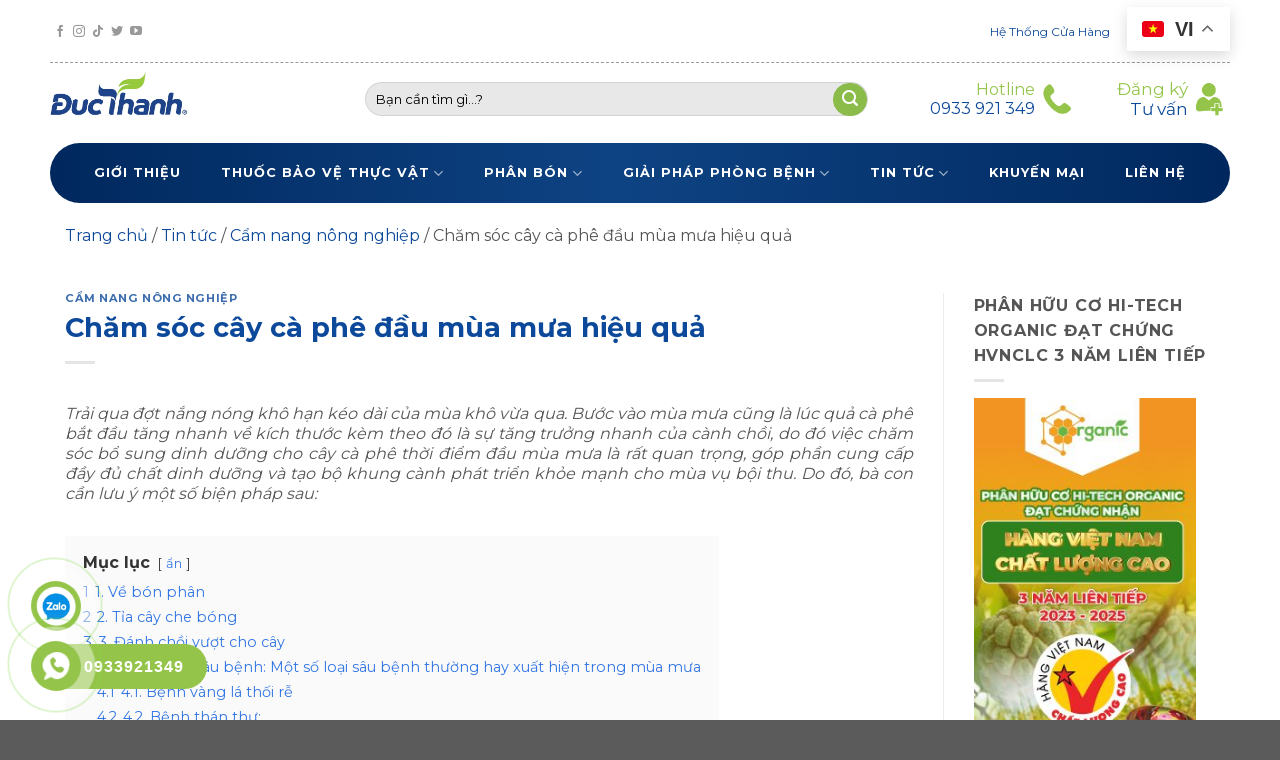

--- FILE ---
content_type: text/html; charset=UTF-8
request_url: https://ducthanhco.vn/cham-soc-cay-ca-phe-dau-mua-mua-hieu-qua
body_size: 34065
content:
<!DOCTYPE html>
<!--[if IE 9 ]> 
<html lang="vi" class="ie9 loading-site no-js">
   <![endif]-->
   <!--[if IE 8 ]> 
   <html lang="vi" class="ie8 loading-site no-js">
      <![endif]-->
      <!--[if (gte IE 9)|!(IE)]><!-->
      <html lang="vi" class="loading-site no-js">
         <!--<![endif]-->
         <head>
            <div id="fb-root"></div>
            <script async defer crossorigin="anonymous" src="https://connect.facebook.net/vi_VN/sdk.js#xfbml=1&version=v14.0" nonce="hes8o4ya"></script>
            <meta charset="UTF-8" />
            <link rel="profile" href="https://gmpg.org/xfn/11" />
            <link rel="pingback" href="https://ducthanhco.vn/xmlrpc.php" />
            <link rel="stylesheet" href="https://cdnjs.cloudflare.com/ajax/libs/font-awesome/6.1.1/css/all.min.css" integrity="sha512-KfkfwYDsLkIlwQp6LFnl8zNdLGxu9YAA1QvwINks4PhcElQSvqcyVLLD9aMhXd13uQjoXtEKNosOWaZqXgel0g==" crossorigin="anonymous" referrerpolicy="no-referrer" />
            <script>(function(html){html.className = html.className.replace(/\bno-js\b/,'js')})(document.documentElement);</script>
<meta name='robots' content='index, follow, max-image-preview:large, max-snippet:-1, max-video-preview:-1' />
	<style>img:is([sizes="auto" i], [sizes^="auto," i]) { contain-intrinsic-size: 3000px 1500px }</style>
	<meta name="viewport" content="width=device-width, initial-scale=1, maximum-scale=1" />
	<!-- This site is optimized with the Yoast SEO plugin v20.3 - https://yoast.com/wordpress/plugins/seo/ -->
	<title>Chăm sóc cây cà phê đầu mùa mưa hiệu quả</title>
	<meta name="description" content="Việc chăm sóc bổ sung dinh dưỡng cho cây cà phê thời điểm đầu mùa mưa góp phần cung cấp đầy đủ chất dinh dưỡng và giúp cây phát triển khỏe mạnh" />
	<link rel="canonical" href="https://ducthanhco.vn/cham-soc-cay-ca-phe-dau-mua-mua-hieu-qua" />
	<meta property="og:locale" content="vi_VN" />
	<meta property="og:type" content="article" />
	<meta property="og:title" content="Chăm sóc cây cà phê đầu mùa mưa hiệu quả" />
	<meta property="og:description" content="Việc chăm sóc bổ sung dinh dưỡng cho cây cà phê thời điểm đầu mùa mưa góp phần cung cấp đầy đủ chất dinh dưỡng và giúp cây phát triển khỏe mạnh" />
	<meta property="og:url" content="https://ducthanhco.vn/cham-soc-cay-ca-phe-dau-mua-mua-hieu-qua" />
	<meta property="og:site_name" content="Phân bón &amp; Thuốc BVTV Đức Thành" />
	<meta property="article:author" content="https://www.facebook.com/share/Q4ZC8emJ4F4zL2Rt/?mibextid=WC7FNe" />
	<meta property="article:published_time" content="2024-04-22T01:21:31+00:00" />
	<meta property="og:image" content="https://ducthanhco.vn/wp-content/uploads/2024/04/Cham-soc-cay-ca-phe-dau-mua-mua-hieu-qua.png" />
	<meta property="og:image:width" content="1200" />
	<meta property="og:image:height" content="752" />
	<meta property="og:image:type" content="image/png" />
	<meta name="author" content="Phân bón &amp; thuốc BVTV Đức Thành" />
	<meta name="twitter:card" content="summary_large_image" />
	<meta name="twitter:label1" content="Được viết bởi" />
	<meta name="twitter:data1" content="Phân bón &amp; thuốc BVTV Đức Thành" />
	<meta name="twitter:label2" content="Ước tính thời gian đọc" />
	<meta name="twitter:data2" content="15 phút" />
	<script type="application/ld+json" class="yoast-schema-graph">{"@context":"https://schema.org","@graph":[{"@type":"Article","@id":"https://ducthanhco.vn/cham-soc-cay-ca-phe-dau-mua-mua-hieu-qua#article","isPartOf":{"@id":"https://ducthanhco.vn/cham-soc-cay-ca-phe-dau-mua-mua-hieu-qua"},"author":{"name":"Phân bón &amp; thuốc BVTV Đức Thành","@id":"https://ducthanhco.vn/#/schema/person/15d80f043fd5b3bfeb1839c9c9604cca"},"headline":"Chăm sóc cây cà phê đầu mùa mưa hiệu quả","datePublished":"2024-04-22T01:21:31+00:00","dateModified":"2024-04-22T01:21:31+00:00","mainEntityOfPage":{"@id":"https://ducthanhco.vn/cham-soc-cay-ca-phe-dau-mua-mua-hieu-qua"},"wordCount":3708,"publisher":{"@id":"https://ducthanhco.vn/#organization"},"image":{"@id":"https://ducthanhco.vn/cham-soc-cay-ca-phe-dau-mua-mua-hieu-qua#primaryimage"},"thumbnailUrl":"https://ducthanhco.vn/wp-content/uploads/2024/04/Cham-soc-cay-ca-phe-dau-mua-mua-hieu-qua.png","keywords":["Imidacloprid","bón phân trên cà phê","nấm hồng cà phê","Mentalaxyl","tỉa cây che bóng","lỡ cổ rễ cà phê","Upper 400SC","mancozed","đánh chồi vượt cho cây","rệp vảy xanh","PROCHESS 250WP","Trichoderma spp","phòng trừ sâu bệnh trên cà phê","rệp vảy nâu","SEASON 450SC","Fusarium spp","sâu bệnh thường xuất hiện trong mùa mưa","mọt đục quả","RUBBERCARE 720WP","Zilla 100SC","bệnh vàng lá thối rễ","Cypermethrin","Difenoconazole","Azoxystrobin","thán thư cà phê","Buprofezin","công ty Đức Thành","Validaycin","gỉ sắt cà phê","Deltamethrin","mùa mưa","Hexavil","khô cành cà phê","Cyper ấn độ 250EC","các bệnh trên cà phê","Hexalazole 300SC","khô quả cà phê","Dinotefuran","sâu bệnh cà phê","thối cuốn quả cà phê"],"articleSection":["Cẩm nang nông nghiệp"],"inLanguage":"vi"},{"@type":"WebPage","@id":"https://ducthanhco.vn/cham-soc-cay-ca-phe-dau-mua-mua-hieu-qua","url":"https://ducthanhco.vn/cham-soc-cay-ca-phe-dau-mua-mua-hieu-qua","name":"Chăm sóc cây cà phê đầu mùa mưa hiệu quả","isPartOf":{"@id":"https://ducthanhco.vn/#website"},"primaryImageOfPage":{"@id":"https://ducthanhco.vn/cham-soc-cay-ca-phe-dau-mua-mua-hieu-qua#primaryimage"},"image":{"@id":"https://ducthanhco.vn/cham-soc-cay-ca-phe-dau-mua-mua-hieu-qua#primaryimage"},"thumbnailUrl":"https://ducthanhco.vn/wp-content/uploads/2024/04/Cham-soc-cay-ca-phe-dau-mua-mua-hieu-qua.png","datePublished":"2024-04-22T01:21:31+00:00","dateModified":"2024-04-22T01:21:31+00:00","description":"Việc chăm sóc bổ sung dinh dưỡng cho cây cà phê thời điểm đầu mùa mưa góp phần cung cấp đầy đủ chất dinh dưỡng và giúp cây phát triển khỏe mạnh","breadcrumb":{"@id":"https://ducthanhco.vn/cham-soc-cay-ca-phe-dau-mua-mua-hieu-qua#breadcrumb"},"inLanguage":"vi","potentialAction":[{"@type":"ReadAction","target":["https://ducthanhco.vn/cham-soc-cay-ca-phe-dau-mua-mua-hieu-qua"]}]},{"@type":"ImageObject","inLanguage":"vi","@id":"https://ducthanhco.vn/cham-soc-cay-ca-phe-dau-mua-mua-hieu-qua#primaryimage","url":"https://ducthanhco.vn/wp-content/uploads/2024/04/Cham-soc-cay-ca-phe-dau-mua-mua-hieu-qua.png","contentUrl":"https://ducthanhco.vn/wp-content/uploads/2024/04/Cham-soc-cay-ca-phe-dau-mua-mua-hieu-qua.png","width":1200,"height":752,"caption":"Chăm sóc cây cà phê đầu mùa mưa hiệu quả"},{"@type":"BreadcrumbList","@id":"https://ducthanhco.vn/cham-soc-cay-ca-phe-dau-mua-mua-hieu-qua#breadcrumb","itemListElement":[{"@type":"ListItem","position":1,"name":"Trang chủ","item":"https://ducthanhco.vn/"},{"@type":"ListItem","position":2,"name":"Tin tức","item":"https://ducthanhco.vn/tin-tuc"},{"@type":"ListItem","position":3,"name":"Cẩm nang nông nghiệp","item":"https://ducthanhco.vn/tin-tuc/cam-nang-nong-nghiep"},{"@type":"ListItem","position":4,"name":"Chăm sóc cây cà phê đầu mùa mưa hiệu quả"}]},{"@type":"WebSite","@id":"https://ducthanhco.vn/#website","url":"https://ducthanhco.vn/","name":"Phân bón &amp; Thuốc BVTV Đức Thành","description":"Sánh Bước Nông Gia, Vững Tiến Vươn Xa","publisher":{"@id":"https://ducthanhco.vn/#organization"},"potentialAction":[{"@type":"SearchAction","target":{"@type":"EntryPoint","urlTemplate":"https://ducthanhco.vn/?s={search_term_string}"},"query-input":"required name=search_term_string"}],"inLanguage":"vi"},{"@type":"Organization","@id":"https://ducthanhco.vn/#organization","name":"Công ty TNHH Đức Thành","url":"https://ducthanhco.vn/","logo":{"@type":"ImageObject","inLanguage":"vi","@id":"https://ducthanhco.vn/#/schema/logo/image/","url":"https://ducthanhco.vn/wp-content/uploads/2021/10/logo-tab.png","contentUrl":"https://ducthanhco.vn/wp-content/uploads/2021/10/logo-tab.png","width":800,"height":800,"caption":"Công ty TNHH Đức Thành"},"image":{"@id":"https://ducthanhco.vn/#/schema/logo/image/"}},{"@type":"Person","@id":"https://ducthanhco.vn/#/schema/person/15d80f043fd5b3bfeb1839c9c9604cca","name":"Phân bón &amp; thuốc BVTV Đức Thành","image":{"@type":"ImageObject","inLanguage":"vi","@id":"https://ducthanhco.vn/#/schema/person/image/","url":"https://secure.gravatar.com/avatar/fef2fd41df853d7f15cfc5e717159282c95e6f388ea97a136a4b09324725e480?s=96&r=g","contentUrl":"https://secure.gravatar.com/avatar/fef2fd41df853d7f15cfc5e717159282c95e6f388ea97a136a4b09324725e480?s=96&r=g","caption":"Phân bón &amp; thuốc BVTV Đức Thành"},"sameAs":["https://ducthanhco.vn/","https://www.facebook.com/share/Q4ZC8emJ4F4zL2Rt/?mibextid=WC7FNe","https://vn.linkedin.com/company/cng-ty-tnhh-tmdv-sx-xnk-c-thnh","https://www.youtube.com/@PhanbonThuocBVTVDucThanh"]}]}</script>
	<!-- / Yoast SEO plugin. -->


<link rel='dns-prefetch' href='//fonts.googleapis.com' />
<link rel="alternate" type="application/rss+xml" title="Dòng thông tin Phân bón &amp; Thuốc BVTV Đức Thành &raquo;" href="https://ducthanhco.vn/feed" />
<link rel="alternate" type="application/rss+xml" title="Phân bón &amp; Thuốc BVTV Đức Thành &raquo; Dòng bình luận" href="https://ducthanhco.vn/comments/feed" />
<script type="text/javascript">
/* <![CDATA[ */
window._wpemojiSettings = {"baseUrl":"https:\/\/s.w.org\/images\/core\/emoji\/16.0.1\/72x72\/","ext":".png","svgUrl":"https:\/\/s.w.org\/images\/core\/emoji\/16.0.1\/svg\/","svgExt":".svg","source":{"concatemoji":"https:\/\/ducthanhco.vn\/wp-includes\/js\/wp-emoji-release.min.js?ver=6.8.3"}};
/*! This file is auto-generated */
!function(s,n){var o,i,e;function c(e){try{var t={supportTests:e,timestamp:(new Date).valueOf()};sessionStorage.setItem(o,JSON.stringify(t))}catch(e){}}function p(e,t,n){e.clearRect(0,0,e.canvas.width,e.canvas.height),e.fillText(t,0,0);var t=new Uint32Array(e.getImageData(0,0,e.canvas.width,e.canvas.height).data),a=(e.clearRect(0,0,e.canvas.width,e.canvas.height),e.fillText(n,0,0),new Uint32Array(e.getImageData(0,0,e.canvas.width,e.canvas.height).data));return t.every(function(e,t){return e===a[t]})}function u(e,t){e.clearRect(0,0,e.canvas.width,e.canvas.height),e.fillText(t,0,0);for(var n=e.getImageData(16,16,1,1),a=0;a<n.data.length;a++)if(0!==n.data[a])return!1;return!0}function f(e,t,n,a){switch(t){case"flag":return n(e,"\ud83c\udff3\ufe0f\u200d\u26a7\ufe0f","\ud83c\udff3\ufe0f\u200b\u26a7\ufe0f")?!1:!n(e,"\ud83c\udde8\ud83c\uddf6","\ud83c\udde8\u200b\ud83c\uddf6")&&!n(e,"\ud83c\udff4\udb40\udc67\udb40\udc62\udb40\udc65\udb40\udc6e\udb40\udc67\udb40\udc7f","\ud83c\udff4\u200b\udb40\udc67\u200b\udb40\udc62\u200b\udb40\udc65\u200b\udb40\udc6e\u200b\udb40\udc67\u200b\udb40\udc7f");case"emoji":return!a(e,"\ud83e\udedf")}return!1}function g(e,t,n,a){var r="undefined"!=typeof WorkerGlobalScope&&self instanceof WorkerGlobalScope?new OffscreenCanvas(300,150):s.createElement("canvas"),o=r.getContext("2d",{willReadFrequently:!0}),i=(o.textBaseline="top",o.font="600 32px Arial",{});return e.forEach(function(e){i[e]=t(o,e,n,a)}),i}function t(e){var t=s.createElement("script");t.src=e,t.defer=!0,s.head.appendChild(t)}"undefined"!=typeof Promise&&(o="wpEmojiSettingsSupports",i=["flag","emoji"],n.supports={everything:!0,everythingExceptFlag:!0},e=new Promise(function(e){s.addEventListener("DOMContentLoaded",e,{once:!0})}),new Promise(function(t){var n=function(){try{var e=JSON.parse(sessionStorage.getItem(o));if("object"==typeof e&&"number"==typeof e.timestamp&&(new Date).valueOf()<e.timestamp+604800&&"object"==typeof e.supportTests)return e.supportTests}catch(e){}return null}();if(!n){if("undefined"!=typeof Worker&&"undefined"!=typeof OffscreenCanvas&&"undefined"!=typeof URL&&URL.createObjectURL&&"undefined"!=typeof Blob)try{var e="postMessage("+g.toString()+"("+[JSON.stringify(i),f.toString(),p.toString(),u.toString()].join(",")+"));",a=new Blob([e],{type:"text/javascript"}),r=new Worker(URL.createObjectURL(a),{name:"wpTestEmojiSupports"});return void(r.onmessage=function(e){c(n=e.data),r.terminate(),t(n)})}catch(e){}c(n=g(i,f,p,u))}t(n)}).then(function(e){for(var t in e)n.supports[t]=e[t],n.supports.everything=n.supports.everything&&n.supports[t],"flag"!==t&&(n.supports.everythingExceptFlag=n.supports.everythingExceptFlag&&n.supports[t]);n.supports.everythingExceptFlag=n.supports.everythingExceptFlag&&!n.supports.flag,n.DOMReady=!1,n.readyCallback=function(){n.DOMReady=!0}}).then(function(){return e}).then(function(){var e;n.supports.everything||(n.readyCallback(),(e=n.source||{}).concatemoji?t(e.concatemoji):e.wpemoji&&e.twemoji&&(t(e.twemoji),t(e.wpemoji)))}))}((window,document),window._wpemojiSettings);
/* ]]> */
</script>
<style id='wp-emoji-styles-inline-css' type='text/css'>

	img.wp-smiley, img.emoji {
		display: inline !important;
		border: none !important;
		box-shadow: none !important;
		height: 1em !important;
		width: 1em !important;
		margin: 0 0.07em !important;
		vertical-align: -0.1em !important;
		background: none !important;
		padding: 0 !important;
	}
</style>
<link rel='stylesheet' id='wp-block-library-css' href='https://ducthanhco.vn/wp-includes/css/dist/block-library/style.min.css?ver=6.8.3' type='text/css' media='all' />
<style id='classic-theme-styles-inline-css' type='text/css'>
/*! This file is auto-generated */
.wp-block-button__link{color:#fff;background-color:#32373c;border-radius:9999px;box-shadow:none;text-decoration:none;padding:calc(.667em + 2px) calc(1.333em + 2px);font-size:1.125em}.wp-block-file__button{background:#32373c;color:#fff;text-decoration:none}
</style>
<style id='global-styles-inline-css' type='text/css'>
:root{--wp--preset--aspect-ratio--square: 1;--wp--preset--aspect-ratio--4-3: 4/3;--wp--preset--aspect-ratio--3-4: 3/4;--wp--preset--aspect-ratio--3-2: 3/2;--wp--preset--aspect-ratio--2-3: 2/3;--wp--preset--aspect-ratio--16-9: 16/9;--wp--preset--aspect-ratio--9-16: 9/16;--wp--preset--color--black: #000000;--wp--preset--color--cyan-bluish-gray: #abb8c3;--wp--preset--color--white: #ffffff;--wp--preset--color--pale-pink: #f78da7;--wp--preset--color--vivid-red: #cf2e2e;--wp--preset--color--luminous-vivid-orange: #ff6900;--wp--preset--color--luminous-vivid-amber: #fcb900;--wp--preset--color--light-green-cyan: #7bdcb5;--wp--preset--color--vivid-green-cyan: #00d084;--wp--preset--color--pale-cyan-blue: #8ed1fc;--wp--preset--color--vivid-cyan-blue: #0693e3;--wp--preset--color--vivid-purple: #9b51e0;--wp--preset--gradient--vivid-cyan-blue-to-vivid-purple: linear-gradient(135deg,rgba(6,147,227,1) 0%,rgb(155,81,224) 100%);--wp--preset--gradient--light-green-cyan-to-vivid-green-cyan: linear-gradient(135deg,rgb(122,220,180) 0%,rgb(0,208,130) 100%);--wp--preset--gradient--luminous-vivid-amber-to-luminous-vivid-orange: linear-gradient(135deg,rgba(252,185,0,1) 0%,rgba(255,105,0,1) 100%);--wp--preset--gradient--luminous-vivid-orange-to-vivid-red: linear-gradient(135deg,rgba(255,105,0,1) 0%,rgb(207,46,46) 100%);--wp--preset--gradient--very-light-gray-to-cyan-bluish-gray: linear-gradient(135deg,rgb(238,238,238) 0%,rgb(169,184,195) 100%);--wp--preset--gradient--cool-to-warm-spectrum: linear-gradient(135deg,rgb(74,234,220) 0%,rgb(151,120,209) 20%,rgb(207,42,186) 40%,rgb(238,44,130) 60%,rgb(251,105,98) 80%,rgb(254,248,76) 100%);--wp--preset--gradient--blush-light-purple: linear-gradient(135deg,rgb(255,206,236) 0%,rgb(152,150,240) 100%);--wp--preset--gradient--blush-bordeaux: linear-gradient(135deg,rgb(254,205,165) 0%,rgb(254,45,45) 50%,rgb(107,0,62) 100%);--wp--preset--gradient--luminous-dusk: linear-gradient(135deg,rgb(255,203,112) 0%,rgb(199,81,192) 50%,rgb(65,88,208) 100%);--wp--preset--gradient--pale-ocean: linear-gradient(135deg,rgb(255,245,203) 0%,rgb(182,227,212) 50%,rgb(51,167,181) 100%);--wp--preset--gradient--electric-grass: linear-gradient(135deg,rgb(202,248,128) 0%,rgb(113,206,126) 100%);--wp--preset--gradient--midnight: linear-gradient(135deg,rgb(2,3,129) 0%,rgb(40,116,252) 100%);--wp--preset--font-size--small: 13px;--wp--preset--font-size--medium: 20px;--wp--preset--font-size--large: 36px;--wp--preset--font-size--x-large: 42px;--wp--preset--spacing--20: 0.44rem;--wp--preset--spacing--30: 0.67rem;--wp--preset--spacing--40: 1rem;--wp--preset--spacing--50: 1.5rem;--wp--preset--spacing--60: 2.25rem;--wp--preset--spacing--70: 3.38rem;--wp--preset--spacing--80: 5.06rem;--wp--preset--shadow--natural: 6px 6px 9px rgba(0, 0, 0, 0.2);--wp--preset--shadow--deep: 12px 12px 50px rgba(0, 0, 0, 0.4);--wp--preset--shadow--sharp: 6px 6px 0px rgba(0, 0, 0, 0.2);--wp--preset--shadow--outlined: 6px 6px 0px -3px rgba(255, 255, 255, 1), 6px 6px rgba(0, 0, 0, 1);--wp--preset--shadow--crisp: 6px 6px 0px rgba(0, 0, 0, 1);}:where(.is-layout-flex){gap: 0.5em;}:where(.is-layout-grid){gap: 0.5em;}body .is-layout-flex{display: flex;}.is-layout-flex{flex-wrap: wrap;align-items: center;}.is-layout-flex > :is(*, div){margin: 0;}body .is-layout-grid{display: grid;}.is-layout-grid > :is(*, div){margin: 0;}:where(.wp-block-columns.is-layout-flex){gap: 2em;}:where(.wp-block-columns.is-layout-grid){gap: 2em;}:where(.wp-block-post-template.is-layout-flex){gap: 1.25em;}:where(.wp-block-post-template.is-layout-grid){gap: 1.25em;}.has-black-color{color: var(--wp--preset--color--black) !important;}.has-cyan-bluish-gray-color{color: var(--wp--preset--color--cyan-bluish-gray) !important;}.has-white-color{color: var(--wp--preset--color--white) !important;}.has-pale-pink-color{color: var(--wp--preset--color--pale-pink) !important;}.has-vivid-red-color{color: var(--wp--preset--color--vivid-red) !important;}.has-luminous-vivid-orange-color{color: var(--wp--preset--color--luminous-vivid-orange) !important;}.has-luminous-vivid-amber-color{color: var(--wp--preset--color--luminous-vivid-amber) !important;}.has-light-green-cyan-color{color: var(--wp--preset--color--light-green-cyan) !important;}.has-vivid-green-cyan-color{color: var(--wp--preset--color--vivid-green-cyan) !important;}.has-pale-cyan-blue-color{color: var(--wp--preset--color--pale-cyan-blue) !important;}.has-vivid-cyan-blue-color{color: var(--wp--preset--color--vivid-cyan-blue) !important;}.has-vivid-purple-color{color: var(--wp--preset--color--vivid-purple) !important;}.has-black-background-color{background-color: var(--wp--preset--color--black) !important;}.has-cyan-bluish-gray-background-color{background-color: var(--wp--preset--color--cyan-bluish-gray) !important;}.has-white-background-color{background-color: var(--wp--preset--color--white) !important;}.has-pale-pink-background-color{background-color: var(--wp--preset--color--pale-pink) !important;}.has-vivid-red-background-color{background-color: var(--wp--preset--color--vivid-red) !important;}.has-luminous-vivid-orange-background-color{background-color: var(--wp--preset--color--luminous-vivid-orange) !important;}.has-luminous-vivid-amber-background-color{background-color: var(--wp--preset--color--luminous-vivid-amber) !important;}.has-light-green-cyan-background-color{background-color: var(--wp--preset--color--light-green-cyan) !important;}.has-vivid-green-cyan-background-color{background-color: var(--wp--preset--color--vivid-green-cyan) !important;}.has-pale-cyan-blue-background-color{background-color: var(--wp--preset--color--pale-cyan-blue) !important;}.has-vivid-cyan-blue-background-color{background-color: var(--wp--preset--color--vivid-cyan-blue) !important;}.has-vivid-purple-background-color{background-color: var(--wp--preset--color--vivid-purple) !important;}.has-black-border-color{border-color: var(--wp--preset--color--black) !important;}.has-cyan-bluish-gray-border-color{border-color: var(--wp--preset--color--cyan-bluish-gray) !important;}.has-white-border-color{border-color: var(--wp--preset--color--white) !important;}.has-pale-pink-border-color{border-color: var(--wp--preset--color--pale-pink) !important;}.has-vivid-red-border-color{border-color: var(--wp--preset--color--vivid-red) !important;}.has-luminous-vivid-orange-border-color{border-color: var(--wp--preset--color--luminous-vivid-orange) !important;}.has-luminous-vivid-amber-border-color{border-color: var(--wp--preset--color--luminous-vivid-amber) !important;}.has-light-green-cyan-border-color{border-color: var(--wp--preset--color--light-green-cyan) !important;}.has-vivid-green-cyan-border-color{border-color: var(--wp--preset--color--vivid-green-cyan) !important;}.has-pale-cyan-blue-border-color{border-color: var(--wp--preset--color--pale-cyan-blue) !important;}.has-vivid-cyan-blue-border-color{border-color: var(--wp--preset--color--vivid-cyan-blue) !important;}.has-vivid-purple-border-color{border-color: var(--wp--preset--color--vivid-purple) !important;}.has-vivid-cyan-blue-to-vivid-purple-gradient-background{background: var(--wp--preset--gradient--vivid-cyan-blue-to-vivid-purple) !important;}.has-light-green-cyan-to-vivid-green-cyan-gradient-background{background: var(--wp--preset--gradient--light-green-cyan-to-vivid-green-cyan) !important;}.has-luminous-vivid-amber-to-luminous-vivid-orange-gradient-background{background: var(--wp--preset--gradient--luminous-vivid-amber-to-luminous-vivid-orange) !important;}.has-luminous-vivid-orange-to-vivid-red-gradient-background{background: var(--wp--preset--gradient--luminous-vivid-orange-to-vivid-red) !important;}.has-very-light-gray-to-cyan-bluish-gray-gradient-background{background: var(--wp--preset--gradient--very-light-gray-to-cyan-bluish-gray) !important;}.has-cool-to-warm-spectrum-gradient-background{background: var(--wp--preset--gradient--cool-to-warm-spectrum) !important;}.has-blush-light-purple-gradient-background{background: var(--wp--preset--gradient--blush-light-purple) !important;}.has-blush-bordeaux-gradient-background{background: var(--wp--preset--gradient--blush-bordeaux) !important;}.has-luminous-dusk-gradient-background{background: var(--wp--preset--gradient--luminous-dusk) !important;}.has-pale-ocean-gradient-background{background: var(--wp--preset--gradient--pale-ocean) !important;}.has-electric-grass-gradient-background{background: var(--wp--preset--gradient--electric-grass) !important;}.has-midnight-gradient-background{background: var(--wp--preset--gradient--midnight) !important;}.has-small-font-size{font-size: var(--wp--preset--font-size--small) !important;}.has-medium-font-size{font-size: var(--wp--preset--font-size--medium) !important;}.has-large-font-size{font-size: var(--wp--preset--font-size--large) !important;}.has-x-large-font-size{font-size: var(--wp--preset--font-size--x-large) !important;}
:where(.wp-block-post-template.is-layout-flex){gap: 1.25em;}:where(.wp-block-post-template.is-layout-grid){gap: 1.25em;}
:where(.wp-block-columns.is-layout-flex){gap: 2em;}:where(.wp-block-columns.is-layout-grid){gap: 2em;}
:root :where(.wp-block-pullquote){font-size: 1.5em;line-height: 1.6;}
</style>
<link rel='stylesheet' id='contact-form-7-css' href='https://ducthanhco.vn/wp-content/plugins/contact-form-7/includes/css/styles.css?ver=6.1.4' type='text/css' media='all' />
<style id='woocommerce-inline-inline-css' type='text/css'>
.woocommerce form .form-row .required { visibility: visible; }
</style>
<link rel='stylesheet' id='flatsome-icons-css' href='https://ducthanhco.vn/wp-content/themes/flatsome/assets/css/fl-icons.css?ver=3.12' type='text/css' media='all' />
<link rel='stylesheet' id='flatsome-main-css' href='https://ducthanhco.vn/wp-content/themes/flatsome/assets/css/flatsome.css?ver=3.12.3' type='text/css' media='all' />
<link rel='stylesheet' id='flatsome-shop-css' href='https://ducthanhco.vn/wp-content/themes/flatsome/assets/css/flatsome-shop.css?ver=3.12.3' type='text/css' media='all' />
<link rel='stylesheet' id='flatsome-style-css' href='https://ducthanhco.vn/wp-content/themes/flatsome-child/style.css?ver=3.0' type='text/css' media='all' />
<link rel='stylesheet' id='flatsome-googlefonts-css' href='//fonts.googleapis.com/css?family=Montserrat%3Aregular%2C700%2Cregular%2C700%2Cregular&#038;display=swap&#038;ver=3.9' type='text/css' media='all' />
<script type="text/javascript" src="https://ducthanhco.vn/wp-includes/js/jquery/jquery.min.js?ver=3.7.1" id="jquery-core-js"></script>
<script type="text/javascript" src="https://ducthanhco.vn/wp-includes/js/jquery/jquery-migrate.min.js?ver=3.4.1" id="jquery-migrate-js"></script>
<script type="text/javascript" src="https://ducthanhco.vn/wp-content/plugins/woocommerce/assets/js/jquery-blockui/jquery.blockUI.min.js?ver=2.7.0-wc.10.4.3" id="wc-jquery-blockui-js" defer="defer" data-wp-strategy="defer"></script>
<script type="text/javascript" id="wc-add-to-cart-js-extra">
/* <![CDATA[ */
var wc_add_to_cart_params = {"ajax_url":"\/wp-admin\/admin-ajax.php","wc_ajax_url":"\/?wc-ajax=%%endpoint%%","i18n_view_cart":"Xem gi\u1ecf h\u00e0ng","cart_url":"https:\/\/ducthanhco.vn\/cart","is_cart":"","cart_redirect_after_add":"no"};
/* ]]> */
</script>
<script type="text/javascript" src="https://ducthanhco.vn/wp-content/plugins/woocommerce/assets/js/frontend/add-to-cart.min.js?ver=10.4.3" id="wc-add-to-cart-js" defer="defer" data-wp-strategy="defer"></script>
<script type="text/javascript" src="https://ducthanhco.vn/wp-content/plugins/woocommerce/assets/js/js-cookie/js.cookie.min.js?ver=2.1.4-wc.10.4.3" id="wc-js-cookie-js" defer="defer" data-wp-strategy="defer"></script>
<script type="text/javascript" id="woocommerce-js-extra">
/* <![CDATA[ */
var woocommerce_params = {"ajax_url":"\/wp-admin\/admin-ajax.php","wc_ajax_url":"\/?wc-ajax=%%endpoint%%","i18n_password_show":"Hi\u1ec3n th\u1ecb m\u1eadt kh\u1ea9u","i18n_password_hide":"\u1ea8n m\u1eadt kh\u1ea9u"};
/* ]]> */
</script>
<script type="text/javascript" src="https://ducthanhco.vn/wp-content/plugins/woocommerce/assets/js/frontend/woocommerce.min.js?ver=10.4.3" id="woocommerce-js" defer="defer" data-wp-strategy="defer"></script>
<link rel="https://api.w.org/" href="https://ducthanhco.vn/wp-json/" /><link rel="alternate" title="JSON" type="application/json" href="https://ducthanhco.vn/wp-json/wp/v2/posts/12516" /><link rel="EditURI" type="application/rsd+xml" title="RSD" href="https://ducthanhco.vn/xmlrpc.php?rsd" />
<link rel='shortlink' href='https://ducthanhco.vn/?p=12516' />
<link rel="alternate" title="oNhúng (JSON)" type="application/json+oembed" href="https://ducthanhco.vn/wp-json/oembed/1.0/embed?url=https%3A%2F%2Fducthanhco.vn%2Fcham-soc-cay-ca-phe-dau-mua-mua-hieu-qua" />
<link rel="alternate" title="oNhúng (XML)" type="text/xml+oembed" href="https://ducthanhco.vn/wp-json/oembed/1.0/embed?url=https%3A%2F%2Fducthanhco.vn%2Fcham-soc-cay-ca-phe-dau-mua-mua-hieu-qua&#038;format=xml" />
<style>.bg{opacity: 0; transition: opacity 1s; -webkit-transition: opacity 1s;} .bg-loaded{opacity: 1;}</style><!--[if IE]><link rel="stylesheet" type="text/css" href="https://ducthanhco.vn/wp-content/themes/flatsome/assets/css/ie-fallback.css"><script src="//cdnjs.cloudflare.com/ajax/libs/html5shiv/3.6.1/html5shiv.js"></script><script>var head = document.getElementsByTagName('head')[0],style = document.createElement('style');style.type = 'text/css';style.styleSheet.cssText = ':before,:after{content:none !important';head.appendChild(style);setTimeout(function(){head.removeChild(style);}, 0);</script><script src="https://ducthanhco.vn/wp-content/themes/flatsome/assets/libs/ie-flexibility.js"></script><![endif]--><!-- Google Tag Manager -->
<script>(function(w,d,s,l,i){w[l]=w[l]||[];w[l].push({'gtm.start':
new Date().getTime(),event:'gtm.js'});var f=d.getElementsByTagName(s)[0],
j=d.createElement(s),dl=l!='dataLayer'?'&l='+l:'';j.async=true;j.src=
'https://www.googletagmanager.com/gtm.js?id='+i+dl;f.parentNode.insertBefore(j,f);
})(window,document,'script','dataLayer','GTM-NH7Z5VG6');</script>
<!-- End Google Tag Manager -->	<noscript><style>.woocommerce-product-gallery{ opacity: 1 !important; }</style></noscript>
	<link rel="icon" href="https://ducthanhco.vn/wp-content/uploads/2023/02/cropped-favicon-dt2-32x32.png" sizes="32x32" />
<link rel="icon" href="https://ducthanhco.vn/wp-content/uploads/2023/02/cropped-favicon-dt2-192x192.png" sizes="192x192" />
<link rel="apple-touch-icon" href="https://ducthanhco.vn/wp-content/uploads/2023/02/cropped-favicon-dt2-180x180.png" />
<meta name="msapplication-TileImage" content="https://ducthanhco.vn/wp-content/uploads/2023/02/cropped-favicon-dt2-270x270.png" />
<style id="custom-css" type="text/css">:root {--primary-color: #0d499a;}.full-width .ubermenu-nav, .container, .row{max-width: 1180px}.row.row-collapse{max-width: 1150px}.row.row-small{max-width: 1172.5px}.row.row-large{max-width: 1210px}.header-main{height: 58px}#logo img{max-height: 58px}#logo{width:158px;}.header-bottom{min-height: 43px}.header-top{min-height: 30px}.transparent .header-main{height: 55px}.transparent #logo img{max-height: 55px}.has-transparent + .page-title:first-of-type,.has-transparent + #main > .page-title,.has-transparent + #main > div > .page-title,.has-transparent + #main .page-header-wrapper:first-of-type .page-title{padding-top: 135px;}.header.show-on-scroll,.stuck .header-main{height:58px!important}.stuck #logo img{max-height: 58px!important}.search-form{ width: 33%;}.header-bg-color, .header-wrapper {background-color: rgba(255,40,40,0)}.header-bottom {background-color: rgba(204,204,204,0)}.header-main .nav > li > a{line-height: 16px }.stuck .header-main .nav > li > a{line-height: 50px }.header-bottom-nav > li > a{line-height: 16px }@media (max-width: 549px) {.header-main{height: 56px}#logo img{max-height: 56px}}.main-menu-overlay{background-color: #0750a2}.nav-dropdown{font-size:101%}.header-top{background-color:#ffffff!important;}/* Color */.accordion-title.active, .has-icon-bg .icon .icon-inner,.logo a, .primary.is-underline, .primary.is-link, .badge-outline .badge-inner, .nav-outline > li.active> a,.nav-outline >li.active > a, .cart-icon strong,[data-color='primary'], .is-outline.primary{color: #0d499a;}/* Color !important */[data-text-color="primary"]{color: #0d499a!important;}/* Background Color */[data-text-bg="primary"]{background-color: #0d499a;}/* Background */.scroll-to-bullets a,.featured-title, .label-new.menu-item > a:after, .nav-pagination > li > .current,.nav-pagination > li > span:hover,.nav-pagination > li > a:hover,.has-hover:hover .badge-outline .badge-inner,button[type="submit"], .button.wc-forward:not(.checkout):not(.checkout-button), .button.submit-button, .button.primary:not(.is-outline),.featured-table .title,.is-outline:hover, .has-icon:hover .icon-label,.nav-dropdown-bold .nav-column li > a:hover, .nav-dropdown.nav-dropdown-bold > li > a:hover, .nav-dropdown-bold.dark .nav-column li > a:hover, .nav-dropdown.nav-dropdown-bold.dark > li > a:hover, .is-outline:hover, .tagcloud a:hover,.grid-tools a, input[type='submit']:not(.is-form), .box-badge:hover .box-text, input.button.alt,.nav-box > li > a:hover,.nav-box > li.active > a,.nav-pills > li.active > a ,.current-dropdown .cart-icon strong, .cart-icon:hover strong, .nav-line-bottom > li > a:before, .nav-line-grow > li > a:before, .nav-line > li > a:before,.banner, .header-top, .slider-nav-circle .flickity-prev-next-button:hover svg, .slider-nav-circle .flickity-prev-next-button:hover .arrow, .primary.is-outline:hover, .button.primary:not(.is-outline), input[type='submit'].primary, input[type='submit'].primary, input[type='reset'].button, input[type='button'].primary, .badge-inner{background-color: #0d499a;}/* Border */.nav-vertical.nav-tabs > li.active > a,.scroll-to-bullets a.active,.nav-pagination > li > .current,.nav-pagination > li > span:hover,.nav-pagination > li > a:hover,.has-hover:hover .badge-outline .badge-inner,.accordion-title.active,.featured-table,.is-outline:hover, .tagcloud a:hover,blockquote, .has-border, .cart-icon strong:after,.cart-icon strong,.blockUI:before, .processing:before,.loading-spin, .slider-nav-circle .flickity-prev-next-button:hover svg, .slider-nav-circle .flickity-prev-next-button:hover .arrow, .primary.is-outline:hover{border-color: #0d499a}.nav-tabs > li.active > a{border-top-color: #0d499a}.widget_shopping_cart_content .blockUI.blockOverlay:before { border-left-color: #0d499a }.woocommerce-checkout-review-order .blockUI.blockOverlay:before { border-left-color: #0d499a }/* Fill */.slider .flickity-prev-next-button:hover svg,.slider .flickity-prev-next-button:hover .arrow{fill: #0d499a;}body{font-size: 100%;}@media screen and (max-width: 549px){body{font-size: 100%;}}body{font-family:"Montserrat", sans-serif}body{font-weight: 0}body{color: #555555}.nav > li > a {font-family:"Montserrat", sans-serif;}.mobile-sidebar-levels-2 .nav > li > ul > li > a {font-family:"Montserrat", sans-serif;}.nav > li > a {font-weight: 700;}.mobile-sidebar-levels-2 .nav > li > ul > li > a {font-weight: 700;}h1,h2,h3,h4,h5,h6,.heading-font, .off-canvas-center .nav-sidebar.nav-vertical > li > a{font-family: "Montserrat", sans-serif;}h1,h2,h3,h4,h5,h6,.heading-font,.banner h1,.banner h2{font-weight: 700;}h1,h2,h3,h4,h5,h6,.heading-font{color: #0d499a;}.alt-font{font-family: "Montserrat", sans-serif;}.alt-font{font-weight: 0!important;}.header:not(.transparent) .top-bar-nav > li > a {color: #000000;}.header:not(.transparent) .header-nav.nav > li > a {color: #ffffff;}a{color: #0d499a;}a:hover{color: #8bbc4a;}.tagcloud a:hover{border-color: #8bbc4a;background-color: #8bbc4a;}@media screen and (min-width: 550px){.products .box-vertical .box-image{min-width: 300px!important;width: 300px!important;}}.page-title-small + main .product-container > .row{padding-top:0;}.label-new.menu-item > a:after{content:"New";}.label-hot.menu-item > a:after{content:"Hot";}.label-sale.menu-item > a:after{content:"Sale";}.label-popular.menu-item > a:after{content:"Popular";}</style>         </head>
         <body data-rsssl=1 class="wp-singular post-template-default single single-post postid-12516 single-format-standard wp-theme-flatsome wp-child-theme-flatsome-child theme-flatsome woocommerce-no-js full-width lightbox nav-dropdown-has-arrow">
            <!-- Google Tag Manager (noscript) -->
<noscript><iframe src="https://www.googletagmanager.com/ns.html?id=GTM-NH7Z5VG6"
height="0" width="0" style="display:none;visibility:hidden"></iframe></noscript>
<!-- End Google Tag Manager (noscript) -->                        <a class="skip-link screen-reader-text" href="#main">Skip to content</a>
            <div id="wrapper">
                        <header id="header" class="header ">
               <div class="header-wrapper">
                  <div id="top-bar" class="header-top hide-for-sticky hide-for-medium">
    <div class="flex-row container">
      <div class="flex-col hide-for-medium flex-left">
          <ul class="nav nav-left medium-nav-center nav-small  nav-divided">
              <li class="html header-social-icons ml-0">
	<div class="social-icons follow-icons" ><a href="https://www.facebook.com/ducthanhco.vn" target="_blank" data-label="Facebook"  rel="noopener noreferrer nofollow" class="icon plain facebook tooltip" title="Follow on Facebook"><i class="icon-facebook" ></i></a><a href="http://url" target="_blank" rel="noopener noreferrer nofollow" data-label="Instagram" class="icon plain  instagram tooltip" title="Follow on Instagram"><i class="icon-instagram" ></i></a><a href="http://www.tiktok.com/@ducthanhgroup" target="_blank" rel="noopener noreferrer nofollow" data-label="TikTok" class="icon plain tiktok tooltip" title="Follow on TikTok"><i class="icon-tiktok" ></i></a><a href="http://url" target="_blank"  data-label="Twitter"  rel="noopener noreferrer nofollow" class="icon plain  twitter tooltip" title="Follow on Twitter"><i class="icon-twitter" ></i></a><a href="http://www.youtube.com/@PhanbonThuocBVTVDucThanh/featured" target="_blank" rel="noopener noreferrer nofollow" data-label="YouTube" class="icon plain  youtube tooltip" title="Follow on YouTube"><i class="icon-youtube" ></i></a></div></li>          </ul>
      </div>

      <div class="flex-col hide-for-medium flex-center">
          <ul class="nav nav-center nav-small  nav-divided">
                        </ul>
      </div>

      <div class="flex-col hide-for-medium flex-right">
         <ul class="nav top-bar-nav nav-right nav-small  nav-divided">
              <li class="html custom html_nav_position_text"><div class="bt-shop"><a href="https://luavangviet.com">Hệ Thống Cửa Hàng</a></div></li><li class="html custom html_topbar_left"><div class="gtranslate_wrapper" id="gt-wrapper-13039565"></div></li>          </ul>
      </div>

      
    </div>
</div>
<div id="masthead" class="header-main hide-for-sticky">
      <div class="header-inner flex-row container logo-left medium-logo-center" role="navigation">

          <!-- Logo -->
          <div id="logo" class="flex-col logo">
            <!-- Header logo -->
<a href="https://ducthanhco.vn/" title="Phân bón &amp; Thuốc BVTV Đức Thành - Sánh Bước Nông Gia, Vững Tiến Vươn Xa" rel="home">
    <img width="158" height="58" src="https://ducthanhco.vn/wp-content/uploads/2023/06/logo-dt.webp" class="header_logo header-logo" alt="Phân bón &amp; Thuốc BVTV Đức Thành"/><img  width="158" height="58" src="https://new.ducthanhco.vn/wp-content/uploads/2022/10/duc-thanh-logo.png" class="header-logo-dark" alt="Phân bón &amp; Thuốc BVTV Đức Thành"/></a>
          </div>

          <!-- Mobile Left Elements -->
          <div class="flex-col show-for-medium flex-left">
            <ul class="mobile-nav nav nav-left ">
              <li class="nav-icon has-icon">
  		<a href="#" data-open="#main-menu" data-pos="left" data-bg="main-menu-overlay" data-color="dark" class="is-small" aria-label="Menu" aria-controls="main-menu" aria-expanded="false">
		
		  <i class="icon-menu" ></i>
		  		</a>
	</li><li class="header-search header-search-lightbox has-icon">
	<div class="header-button">		<a href="#search-lightbox" aria-label="Tìm kiếm" data-open="#search-lightbox" data-focus="input.search-field"
		class="icon primary button circle is-small">
		<i class="icon-search" style="font-size:16px;"></i></a>
		</div>
		
	<div id="search-lightbox" class="mfp-hide dark text-center">
		<div class="searchform-wrapper ux-search-box relative form-flat is-large"><form role="search" method="get" class="searchform" action="https://ducthanhco.vn/">
	<div class="flex-row relative">
						<div class="flex-col flex-grow">
			<label class="screen-reader-text" for="woocommerce-product-search-field-0">Tìm kiếm:</label>
			<input type="search" id="woocommerce-product-search-field-0" class="search-field mb-0" placeholder="Bạn cần tìm gì...?" value="" name="s" />
			<input type="hidden" name="post_type" value="product" />
					</div>
		<div class="flex-col">
			<button type="submit" value="Tìm kiếm" class="ux-search-submit submit-button secondary button icon mb-0">
				<i class="icon-search" ></i>			</button>
		</div>
	</div>
	<div class="live-search-results text-left z-top"></div>
</form>
</div>	</div>
</li>
            </ul>
          </div>

          <!-- Left Elements -->
          <div class="flex-col hide-for-medium flex-left
            flex-grow">
            <ul class="header-nav header-nav-main nav nav-left  nav-uppercase" >
                          </ul>
          </div>

          <!-- Right Elements -->
          <div class="flex-col hide-for-medium flex-right">
            <ul class="header-nav header-nav-main nav nav-right  nav-uppercase">
              <li class="header-search-form search-form html relative has-icon">
	<div class="header-search-form-wrapper">
		<div class="searchform-wrapper ux-search-box relative form-flat is-normal"><form role="search" method="get" class="searchform" action="https://ducthanhco.vn/">
	<div class="flex-row relative">
						<div class="flex-col flex-grow">
			<label class="screen-reader-text" for="woocommerce-product-search-field-1">Tìm kiếm:</label>
			<input type="search" id="woocommerce-product-search-field-1" class="search-field mb-0" placeholder="Bạn cần tìm gì...?" value="" name="s" />
			<input type="hidden" name="post_type" value="product" />
					</div>
		<div class="flex-col">
			<button type="submit" value="Tìm kiếm" class="ux-search-submit submit-button secondary button icon mb-0">
				<i class="icon-search" ></i>			</button>
		</div>
	</div>
	<div class="live-search-results text-left z-top"></div>
</form>
</div>	</div>
</li><li class="html custom html_nav_position_text_top"><div class="u-flex">
<a href="tel:0933 921 349" class="c-call">
<span><b class="c1">Hotline</b>
<b>0933 921 349</b></span>
<img src="https://ducthanhco.vn/wp-content/uploads/2024/07/cta-phone-green.png" width="30">
</a>
<a href="#bao-gia" class="c-call c-call--price">
<span><b class="c1">Đăng ký</b>
<b>Tư vấn</b></span>
<img src="https://ducthanhco.vn/wp-content/uploads/2024/07/cta-dangky-green.png" width="30">
</a>
</div>
</li>            </ul>
          </div>

          <!-- Mobile Right Elements -->
          <div class="flex-col show-for-medium flex-right">
            <ul class="mobile-nav nav nav-right ">
              <li class="html custom html_topbar_left"><div class="gtranslate_wrapper" id="gt-wrapper-83586303"></div></li>            </ul>
          </div>

      </div>
     
      </div><div id="wide-nav" class="header-bottom wide-nav hide-for-sticky flex-has-center hide-for-medium">
    <div class="flex-row container">

            
                        <div class="flex-col hide-for-medium flex-center">
                <ul class="nav header-nav header-bottom-nav nav-center  nav-uppercase">
                    <li id="menu-item-8185" class="menu-item menu-item-type-post_type menu-item-object-page menu-item-8185"><a href="https://ducthanhco.vn/gioi-thieu" class="nav-top-link">Giới thiệu</a></li>
<li id="menu-item-8195" class="menu-item menu-item-type-taxonomy menu-item-object-product_cat menu-item-has-children menu-item-8195 has-dropdown"><a href="https://ducthanhco.vn/thuoc-bao-ve-thuc-vat" class="nav-top-link">Thuốc bảo vệ thực vật<i class="icon-angle-down" ></i></a>
<ul class="sub-menu nav-dropdown nav-dropdown-simple">
	<li id="menu-item-8199" class="menu-item menu-item-type-taxonomy menu-item-object-product_cat menu-item-8199"><a href="https://ducthanhco.vn/thuoc-bao-ve-thuc-vat/thuoc-tru-sau">Thuốc Trừ Sâu</a></li>
	<li id="menu-item-8197" class="menu-item menu-item-type-taxonomy menu-item-object-product_cat menu-item-8197"><a href="https://ducthanhco.vn/thuoc-bao-ve-thuc-vat/thuoc-tru-benh">Thuốc Trừ Bệnh</a></li>
	<li id="menu-item-8196" class="menu-item menu-item-type-taxonomy menu-item-object-product_cat menu-item-8196"><a href="https://ducthanhco.vn/thuoc-bao-ve-thuc-vat/phan-bon-la">Phân Bón Lá</a></li>
	<li id="menu-item-8198" class="menu-item menu-item-type-taxonomy menu-item-object-product_cat menu-item-8198"><a href="https://ducthanhco.vn/thuoc-bao-ve-thuc-vat/thuoc-tru-co">Thuốc Trừ Cỏ</a></li>
	<li id="menu-item-8298" class="menu-item menu-item-type-taxonomy menu-item-object-product_cat menu-item-8298"><a href="https://ducthanhco.vn/thuoc-bao-ve-thuc-vat/thuoc-tru-oc">Thuốc Trừ Ốc</a></li>
</ul>
</li>
<li id="menu-item-8200" class="menu-item menu-item-type-taxonomy menu-item-object-product_cat menu-item-has-children menu-item-8200 has-dropdown"><a href="https://ducthanhco.vn/phan-bon" class="nav-top-link">Phân bón<i class="icon-angle-down" ></i></a>
<ul class="sub-menu nav-dropdown nav-dropdown-simple">
	<li id="menu-item-8203" class="menu-item menu-item-type-taxonomy menu-item-object-product_cat menu-item-8203"><a href="https://ducthanhco.vn/phan-bon/phan-npk">Phân NPK</a></li>
	<li id="menu-item-8202" class="menu-item menu-item-type-taxonomy menu-item-object-product_cat menu-item-8202"><a href="https://ducthanhco.vn/phan-bon/phan-huu-co-hi-tech-organic-hto">Phân Hữu Cơ Hi-tech Organic</a></li>
	<li id="menu-item-8201" class="menu-item menu-item-type-taxonomy menu-item-object-product_cat menu-item-8201"><a href="https://ducthanhco.vn/phan-bon/men-vi-sinh">Men Vi Sinh</a></li>
</ul>
</li>
<li id="menu-item-8190" class="menu-item menu-item-type-post_type menu-item-object-page menu-item-has-children menu-item-8190 has-dropdown"><a href="https://ducthanhco.vn/giai-phap-phong-benh" class="nav-top-link">Giải pháp phòng bệnh<i class="icon-angle-down" ></i></a>
<ul class="sub-menu nav-dropdown nav-dropdown-simple">
	<li id="menu-item-8191" class="menu-item menu-item-type-taxonomy menu-item-object-category menu-item-8191"><a href="https://ducthanhco.vn/giai-phap-phong-benh/cay-luong-thuc">Cây Lương Thực</a></li>
	<li id="menu-item-8192" class="menu-item menu-item-type-taxonomy menu-item-object-category menu-item-8192"><a href="https://ducthanhco.vn/giai-phap-phong-benh/cay-cong-nghiep">Cây Công Nghiệp</a></li>
	<li id="menu-item-8193" class="menu-item menu-item-type-taxonomy menu-item-object-category menu-item-8193"><a href="https://ducthanhco.vn/giai-phap-phong-benh/cay-rau-mau">Cây Rau Màu</a></li>
	<li id="menu-item-8194" class="menu-item menu-item-type-taxonomy menu-item-object-category menu-item-8194"><a href="https://ducthanhco.vn/giai-phap-phong-benh/cay-an-trai">Cây Ăn Trái</a></li>
</ul>
</li>
<li id="menu-item-8184" class="menu-item menu-item-type-post_type menu-item-object-page menu-item-has-children menu-item-8184 has-dropdown"><a href="https://ducthanhco.vn/tin-tuc" class="nav-top-link">Tin tức<i class="icon-angle-down" ></i></a>
<ul class="sub-menu nav-dropdown nav-dropdown-simple">
	<li id="menu-item-8187" class="menu-item menu-item-type-taxonomy menu-item-object-category menu-item-8187"><a href="https://ducthanhco.vn/tin-tuc/hoat-dong">Hoạt Động</a></li>
	<li id="menu-item-8189" class="menu-item menu-item-type-taxonomy menu-item-object-category menu-item-8189"><a href="https://ducthanhco.vn/tin-tuc/an-sinh-xa-hoi">An Sinh Xã Hội</a></li>
	<li id="menu-item-8188" class="menu-item menu-item-type-taxonomy menu-item-object-category current-post-ancestor current-menu-parent current-post-parent menu-item-8188 active"><a href="https://ducthanhco.vn/tin-tuc/cam-nang-nong-nghiep">Cẩm Nang Nông Nghiệp</a></li>
</ul>
</li>
<li id="menu-item-8183" class="menu-item menu-item-type-post_type menu-item-object-page menu-item-8183"><a href="https://ducthanhco.vn/khuyen-mai" class="nav-top-link">Khuyến Mại</a></li>
<li id="menu-item-8186" class="menu-item menu-item-type-post_type menu-item-object-page menu-item-8186"><a href="https://ducthanhco.vn/lien-he" class="nav-top-link">Liên Hệ</a></li>
                </ul>
            </div>
            
            
            
    </div>
</div>

<div class="header-bg-container fill"><div class="header-bg-image fill"></div><div class="header-bg-color fill"></div></div>               </div>
            </header>
            <div id="breadcrumbs"><div class="container page-title-inner"><span><span><a href="https://ducthanhco.vn/">Trang chủ</a></span> / <span><a href="https://ducthanhco.vn/tin-tuc">Tin tức</a></span> / <span><a href="https://ducthanhco.vn/tin-tuc/cam-nang-nong-nghiep">Cẩm nang nông nghiệp</a></span> / <span class="breadcrumb_last" aria-current="page">Chăm sóc cây cà phê đầu mùa mưa hiệu quả</span></span></div></div>  
                        <main id="main" class="">
				<!-- Google tag (gtag.js) -->
<script async src="https://www.googletagmanager.com/gtag/js?id=AW-16887216304">
</script>
<script>
  window.dataLayer = window.dataLayer || [];
  function gtag(){dataLayer.push(arguments);}
  gtag('js', new Date());

  gtag('config', 'AW-16887216304');
</script>
<div id="content" class="blog-wrapper blog-single page-wrapper">
	

<div class="row row-large row-divided ">

	<div class="large-9 col">
		


<article id="post-12516" class="post-12516 post type-post status-publish format-standard has-post-thumbnail hentry category-cam-nang-nong-nghiep tag-imidacloprid tag-bon-phan-tren-ca-phe tag-nam-hong-ca-phe tag-mentalaxyl tag-tia-cay-che-bong tag-lo-co-re-ca-phe tag-upper-400sc tag-mancozed tag-danh-choi-vuot-cho-cay tag-rep-vay-xanh tag-prochess-250wp tag-trichoderma-spp tag-phong-tru-sau-benh-tren-ca-phe tag-rep-vay-nau tag-season-450sc tag-fusarium-spp tag-sau-benh-thuong-xuat-hien-trong-mua-mua tag-mot-duc-qua tag-rubbercare-720wp tag-zilla-100sc tag-benh-vang-la-thoi-re tag-cypermethrin tag-difenoconazole tag-azoxystrobin tag-than-thu-ca-phe tag-buprofezin tag-cong-ty-duc-thanh tag-validaycin tag-gi-sat-ca-phe tag-deltamethrin tag-mua-mua tag-hexavil tag-kho-canh-ca-phe tag-cyper-an-do-250ec tag-cac-benh-tren-ca-phe tag-hexalazole-300sc tag-kho-qua-ca-phe tag-dinotefuran tag-sau-benh-ca-phe tag-thoi-cuon-qua-ca-phe">
	<div class="article-inner ">
		<header class="entry-header">
				
	<div class="entry-header-text entry-header-text-bottom text-left">
		<h6 class="entry-category is-xsmall">
	<a href="https://ducthanhco.vn/tin-tuc/cam-nang-nong-nghiep" rel="category tag">Cẩm nang nông nghiệp</a></h6>

<h1 class="entry-title">Chăm sóc cây cà phê đầu mùa mưa hiệu quả</h1>
<div class="entry-divider is-divider small"></div>

	</div>
</header>
		<div class="entry-content single-page">

	<p><em>Trải qua đợt nắng nóng khô hạn kéo dài của mùa khô vừa qua. Bước vào mùa mưa cũng là lúc quả cà phê bắt đầu tăng nhanh về kích thước kèm theo đó là sự tăng trưởng nhanh của cành chồi, do đó việc chăm sóc bổ sung dinh dưỡng cho cây cà phê thời điểm đầu mùa mưa là rất quan trọng, góp phần cung cấp đầy đủ chất dinh dưỡng và tạo bộ khung cành phát triển khỏe mạnh cho mùa vụ bội thu. Do đó, bà con cần lưu ý một số biện pháp sau:</em></p>
<div class="lwptoc lwptoc-autoWidth lwptoc-baseItems lwptoc-light lwptoc-notInherit" data-smooth-scroll="1" data-smooth-scroll-offset="24"><div class="lwptoc_i">    <div class="lwptoc_header">
        <b class="lwptoc_title">Mục lục</b>                    <span class="lwptoc_toggle">
                <a href="#" class="lwptoc_toggle_label" data-label="hiện">ẩn</a>            </span>
            </div>
<div class="lwptoc_items lwptoc_items-visible">
    <div class="lwptoc_itemWrap"><div class="lwptoc_item">    <a href="#1_Ve_bon_phan">
                    <span class="lwptoc_item_number">1</span>
                <span class="lwptoc_item_label">1. Về bón phân</span>
    </a>
    </div><div class="lwptoc_item">    <a href="#2_Tia_cay_che_bong">
                    <span class="lwptoc_item_number">2</span>
                <span class="lwptoc_item_label">2. Tỉa cây che bóng</span>
    </a>
    </div><div class="lwptoc_item">    <a href="#3_Danh_choi_vuot_cho_cay">
                    <span class="lwptoc_item_number">3</span>
                <span class="lwptoc_item_label">3. Đánh chồi vượt cho cây</span>
    </a>
    </div><div class="lwptoc_item">    <a href="#4_Phong_tru_sau_benh_Mot_so_loai_sau_benh_thuong_hay_xuat_hien_trong_mua_mua">
                    <span class="lwptoc_item_number">4</span>
                <span class="lwptoc_item_label">4. Phòng trừ sâu bệnh: Một số loại sâu bệnh thường hay xuất hiện trong mùa mưa</span>
    </a>
    <div class="lwptoc_itemWrap"><div class="lwptoc_item">    <a href="#41_Benh_vang_la_thoi_re">
                    <span class="lwptoc_item_number">4.1</span>
                <span class="lwptoc_item_label">4.1. Bệnh vàng lá thối rễ</span>
    </a>
    </div><div class="lwptoc_item">    <a href="#42_Benh_than_thu">
                    <span class="lwptoc_item_number">4.2</span>
                <span class="lwptoc_item_label">4.2. Bệnh thán thư:</span>
    </a>
    </div><div class="lwptoc_item">    <a href="#43_Benh_gi_sat">
                    <span class="lwptoc_item_number">4.3</span>
                <span class="lwptoc_item_label">4.3. Bệnh gỉ sắt</span>
    </a>
    </div><div class="lwptoc_item">    <a href="#44_Benh_kho_canh_kho_qua_va_benh_thoi_cuong_qua">
                    <span class="lwptoc_item_number">4.4</span>
                <span class="lwptoc_item_label">4.4. Bệnh khô cành, khô quả và bệnh thối cuống quả</span>
    </a>
    </div><div class="lwptoc_item">    <a href="#45_Benh_nam_hong">
                    <span class="lwptoc_item_number">4.5</span>
                <span class="lwptoc_item_label">4.5. Bệnh nấm hồng</span>
    </a>
    </div><div class="lwptoc_item">    <a href="#46_Benh_lo_co_re">
                    <span class="lwptoc_item_number">4.6</span>
                <span class="lwptoc_item_label">4.6. Bệnh lỡ cổ rễ</span>
    </a>
    </div><div class="lwptoc_item">    <a href="#47_Rep_vay_xanh_rep_vay_nau">
                    <span class="lwptoc_item_number">4.7</span>
                <span class="lwptoc_item_label">4.7. Rệp vảy xanh, rệp vảy nâu</span>
    </a>
    </div><div class="lwptoc_item">    <a href="#48_Mot_duc_qua">
                    <span class="lwptoc_item_number">4.8</span>
                <span class="lwptoc_item_label">4.8. Mọt đục quả</span>
    </a>
    </div></div></div><div class="lwptoc_item">    <a href="#5_Ket_luan">
                    <span class="lwptoc_item_number">5</span>
                <span class="lwptoc_item_label">5. Kết luận</span>
    </a>
    </div></div></div>
</div></div><h2><span id="1_Ve_bon_phan"><strong>1. Về <a href="https://ducthanhco.vn/phan-bon">bón phân</a></strong></span></h2>
<p>Giai đoạn này quả cà phê cần lượng dinh dưỡng cao, hơn nữa vào thời điểm này các loại dịch hại đặc biệt là nấm bệnh tấn công nhiều nhất. Vì vậy, việc chăm sóc cà phê vào đầu mùa mưa hết sức quan trọng nhằm hạn chế tối đa hiện tượng rụng quả cà phê, giúp cây cà phê nhanh chóng phục hồi và nuôi dưỡng trái non tốt. Ngay từ đầu mùa mưa, bà con cần chú ý bổ sung phân bón đầy đủ, lưu ý bón theo nguyên tắc 5 đúng:</p>
<ul>
<li>Đúng loại phân</li>
<li>Đúng liều lượng</li>
<li>Đúng tỷ lệ</li>
<li>Đúng thời điểm</li>
<li>Đúng phương pháp.</li>
</ul>
<p>Đảm bảo hàm lượng dinh dưỡng cân đối theo nhu cầu giai đoạn nuôi quả non của cây cà phê.</p>
<p><strong>Lượng phân bón thương phẩm tương ứng (kg/ha/năm)</strong></p>
<table>
<tbody>
<tr>
<td rowspan="2" width="156">
<p style="text-align: center;"><strong>Tuổi cà phê</strong></p>
</td>
<td style="text-align: center;" colspan="3" width="467"><strong>Khối lượng phân thương phẩm</strong>
<p><strong>(Kg/ha/năm)</strong></p></td>
</tr>
<tr>
<td width="156">
<p style="text-align: center;"><strong>Urê</strong></p>
</td>
<td style="text-align: center;" width="156"><strong>Lân</strong></td>
<td width="156">
<p style="text-align: center;"><strong>Kali Clorua</strong></p>
</td>
</tr>
<tr>
<td style="text-align: center;" width="156">Cà phê kinh doanh (&gt;4 năm)</td>
<td style="text-align: center;" width="156">400</td>
<td style="text-align: center;" width="156">600</td>
<td width="156">
<p style="text-align: center;">600</p>
</td>
</tr>
</tbody>
</table>
<p>Lượng phân bón khuyến cáo chung cho cà phê kinh doanh đạt năng suất khoảng 3 tấn/ha. Lượng bón thực tế tùy theo loại đất và năng suất.</p>
<p><span style="text-decoration: underline;"><em><strong>Ghi chú:</strong></em></span> Cứ 1 tấn nhân tăng thêm thì bón thêm từ 120-150kg đạm urê; 80 – 100kg lân và 100 – 120kg kali clorua.</p>
<p><strong>Số lần và tỷ lệ bón phân hóa học</strong></p>
<table>
<tbody>
<tr>
<td rowspan="2" width="125">
<p style="text-align: center;"><strong>Loại phân</strong></p>
</td>
<td style="text-align: center;" colspan="4" width="498"><strong>Tỷ lệ bón (%)</strong></td>
</tr>
<tr>
<td style="text-align: center;" width="125"><strong>Lần 1</strong>
<p>(vào mùa tưới)</p></td>
<td style="text-align: center;" width="125"><strong>Lần 2</strong>
<p>(tháng 4,5)</p></td>
<td style="text-align: center;" width="125"><strong>Lần 3</strong>
<p>(tháng 6,7)</p></td>
<td width="125">
<p style="text-align: center;"><strong>Lần 4</strong></p>
<p style="text-align: center;">(tháng 8,9)</p>
</td>
</tr>
<tr>
<td width="125">
<p style="text-align: center;">Đạm Urê</p>
</td>
<td style="text-align: center;" width="125">10</td>
<td style="text-align: center;" width="125">30</td>
<td style="text-align: center;" width="125">30</td>
<td style="text-align: center;" width="125">30</td>
</tr>
<tr>
<td width="125">
<p style="text-align: center;">Lân</p>
</td>
<td style="text-align: center;" width="125">0</td>
<td style="text-align: center;" width="125">100</td>
<td style="text-align: center;" width="125">0</td>
<td width="125">
<p style="text-align: center;">0</p>
</td>
</tr>
<tr>
<td style="text-align: center;" width="125">Kali</td>
<td style="text-align: center;" width="125">0</td>
<td style="text-align: center;" width="125">30</td>
<td style="text-align: center;" width="125">30</td>
<td width="125">
<p style="text-align: center;">40</p>
</td>
</tr>
</tbody>
</table>
<p>Ngoài ra, bón bổ sung hợp lý các chất trung vi lượng giúp cây hấp thu dinh dưỡng tốt, tăng tỷ lệ đậu trái, trái to, nhân chắc giúp nâng cao năng suất chất lượng cà phê.</p>
<h2><span id="2_Tia_cay_che_bong"><strong>2. Tỉa cây che bóng</strong></span></h2>
<p>Đầu mùa mưa rong tỉa cho bộ tán cây che bóng cao hơn tán cà phê, tỉa thưa tạo độ thông thoáng và ánh sáng cho vườn cây. Khi rong tỉa cây che bóng, chú ý không làm gãy cành cà phê. Giữ yên cành lá cây che bóng được rong tỉa xuống trong vườn cà phê một thời gian cho lá rụng xuống làm phân xanh bồi dưỡng cho vườn, sau đó mới chuyển các cành to ra khỏi vườn. Trong mùa mưa, rong tỉa 2 lần tùy theo tốc độ ra lá, cành của cây che bóng, tránh không cho vườn cà phê bị cớm, rợp. Đợt rong tỉa cuối cùng trước khi chấm dứt mưa 1 tháng.</p>
<h2><span id="3_Danh_choi_vuot_cho_cay"><strong>3. Đánh chồi vượt cho cây</strong></span></h2>
<p>Chồi vượt phát triển rất nhanh trong mùa mưa nên cần bẻ chồi vượt kịp thời chỉ để lại những chồi có kế hoạch tạo tán bổ sung. Trung bình 1 tháng bẻ chồi vượt 1 lần. Khi bẻ chồi vượt chú ý vặt các cành tăm, cành nhớt. Ở mỗi vị trí đốt cành chỉ nên để lại không quá 3 cành dự trữ được phát sinh. Vặt các cành thứ cấp mọc dày trên đỉnh tán tạo điều kiện để ánh sáng lọt vào bộ tán cà phê.</p>
<h2><span id="4_Phong_tru_sau_benh_Mot_so_loai_sau_benh_thuong_hay_xuat_hien_trong_mua_mua"><strong>4. Phòng trừ sâu bệnh: Một số loại sâu bệnh thường hay xuất hiện trong mùa mưa</strong></span></h2>
<h3><span id="41_Benh_vang_la_thoi_re"><strong>4.1. Bệnh vàng lá thối rễ</strong></span></h3>
<p><strong>Nguyên nhân, tác hại</strong>:</p>
<ul>
<li>Mùa mưa ẩm độ thích hợp rễ cây cà phê phát triển sẽ là nguồn thức ăn cho tuyến trùng và nấm bệnh phát triển mạnh.</li>
<li>Bệnh vàng lá, thối rễ do tuyến trùng (Pratylenchus coffeae (Zimmermann) Schuurmanns-Stekhoven, Pratylenchus spp., Meloidogyne spp.) và nấm hại rễ (Fusarium spp., Rhizoctonia spp.) gây hại.</li>
<li>Trên cà phê kiến thiết cơ bản cây có triệu chứng vàng lá, thối rễ cọc, cây thường bị nghiêng trong mùa mưa và rất dễ nhổ lên bằng tay. Trên cà phê đã cho quả, cây sinh trưởng chậm, có ít cành thứ cấp, lá chuyển sang màu vàng, rễ tơ bị thối</li>
</ul>
<p><img fetchpriority="high" decoding="async" class="aligncenter size-full wp-image-12647" src="https://ducthanhco.vn/wp-content/uploads/2024/04/Benh-vang-la-thoi-re-tren-cay-ca-phe-1.png" alt="Bệnh vàng lá thối rễ trên cây cà phê" width="1050" height="658" srcset="https://ducthanhco.vn/wp-content/uploads/2024/04/Benh-vang-la-thoi-re-tren-cay-ca-phe-1.png 1050w, https://ducthanhco.vn/wp-content/uploads/2024/04/Benh-vang-la-thoi-re-tren-cay-ca-phe-1-500x313.png 500w, https://ducthanhco.vn/wp-content/uploads/2024/04/Benh-vang-la-thoi-re-tren-cay-ca-phe-1-1000x627.png 1000w, https://ducthanhco.vn/wp-content/uploads/2024/04/Benh-vang-la-thoi-re-tren-cay-ca-phe-1-768x481.png 768w, https://ducthanhco.vn/wp-content/uploads/2024/04/Benh-vang-la-thoi-re-tren-cay-ca-phe-1-600x376.png 600w" sizes="(max-width: 1050px) 100vw, 1050px"></p>
<p style="text-align: center;"><em>Hình 1: Sử dụng Rubbercare 720WP phòng trừ bệnh vàng lá thối rễ do nấm trên cà phê</em></p>
<p><strong>Biện pháp phòng trừ:</strong></p>
<ul>
<li>Vườn thoát nước tốt, tránh ngập nước. Tỉa cành tạo tán cho vườn thông thoáng.</li>
<li>Hạn chế xới xáo, làm bồn trên vườn cây bị bệnh.</li>
<li>Không tưới tràn từ cây bệnh và vườn bệnh sang cây khác, vườn khác</li>
<li>Trồng cây che bóng, chắn gió hợp lý.</li>
<li>Rà rễ kỹ khi khai hoang, phục hóa và nên luân canh cây trồng khác 2- 3 năm.</li>
<li>Dùng thuốc trừ bệnh có chứa hoạt chất Metalaxyl, Mancozed,… Sản phẩm Công ty Đức Thành có chứa 2 hoạt chất trên bà con có thể tham khảo<a href="https://ducthanhco.vn/thuoc-tru-benh-rubbercare-720wp-2"><strong> Rubbercare 720WP</strong></a></li>
</ul>
<h3><span id="42_Benh_than_thu"><strong>4.2. Bệnh thán thư:</strong></span></h3>
<p><strong>Nguyên nhân, tác hại</strong>:</p>
<ul>
<li>Theo các nhà chuyên môn, bệnh thán thư ở cà phê do 3 tác nhân chính gây ra, trong đó phổ biến nhất là loại nấm có tên khoa học là Colletotrichum Cofeanum Noack; Do ưa môi trường ẩm ướt với nhiệt độ dưới 20 độ C nên bệnh thường biểu hiện vào mùa mưa, sau những cơn mưa rào vào ban đêm.</li>
</ul>
<p><img decoding="async" class="aligncenter size-full wp-image-12646" src="https://ducthanhco.vn/wp-content/uploads/2024/04/Benh-than-thu-tren-cay-ca-phe-1.png" alt="Bệnh thán thư trên cây cà phê" width="1050" height="658" srcset="https://ducthanhco.vn/wp-content/uploads/2024/04/Benh-than-thu-tren-cay-ca-phe-1.png 1050w, https://ducthanhco.vn/wp-content/uploads/2024/04/Benh-than-thu-tren-cay-ca-phe-1-500x313.png 500w, https://ducthanhco.vn/wp-content/uploads/2024/04/Benh-than-thu-tren-cay-ca-phe-1-1000x627.png 1000w, https://ducthanhco.vn/wp-content/uploads/2024/04/Benh-than-thu-tren-cay-ca-phe-1-768x481.png 768w, https://ducthanhco.vn/wp-content/uploads/2024/04/Benh-than-thu-tren-cay-ca-phe-1-600x376.png 600w" sizes="(max-width: 1050px) 100vw, 1050px"></p>
<p style="text-align: center;"><em>Hình 2: Sử dụng thuốc trừ bệnh Đức Thành trị thán thư trên cà phê</em></p>
<p><strong>Biện pháp phòng trừ:</strong></p>
<ul>
<li>Không nên trồng cà phê với mật độ dày. Cắt tỉa những cành không khỏe, những cành không có khả năng ra trái thường xuyên … Tỉa cây giữ cho vườn cà phê thông thoáng, khô ráo, ngăn ngừa nấm bệnh phát triển, lây lan, tổn thương.</li>
<li>Phân bón cần được bón đầy đủ và cân đối với tỷ lệ đạm, lân và kali.</li>
<li>Bà con nên sử dụng thuốc có hoạt chất trị bệnh thán thư trên cây cà phê như Azoxystrobin , Difencolazole, hexaconalazole, … Một số sản phẩm công ty Đức thành có chứa hoạt chất trên là<strong><a href="https://ducthanhco.vn/thuoc-tru-benh-upper-400sc-sach-benh"> Upper 400sc</a>, Zilla 100SC, Hexavil, <a href="https://ducthanhco.vn/thuoc-tru-benh-hexalazole-300sc-nhieu-doi-tuong">Hexalazole 300SC</a></strong></li>
</ul>
<h3><span id="43_Benh_gi_sat"><strong>4.3. Bệnh gỉ sắt</strong></span></h3>
<p><strong>Nguyên nhân, tác hại</strong>:</p>
<ul>
<li>Đầu tiên ở mặt dưới lá có những chấm nhỏ, màu vàng lợt như những giọt dầu và nhìn rõ ở mặt dưới lá. Sau đó, các chấm này lớn dần và từ giữa xuất hiện những bột màu vàng cam, đó là bào tử của nấm gỉ sắt. Sau đó vết bệnh có màu nâu như vết cháy, các vết cháy có thể liên kết với nhau thành các vết cháy lớn, làm lá rụng. Nếu bệnh nặng cây có thể rụng hết lá dẫn đến hiện tượng khô cành, sản lượng kém và chết.</li>
</ul>
<p><img decoding="async" class="aligncenter size-full wp-image-12642" src="https://ducthanhco.vn/wp-content/uploads/2024/04/Benh-gi-sat-tren-cay-ca-phe-1.png" alt="Bệnh gỉ sắt trên cây cà phê" width="1050" height="658" srcset="https://ducthanhco.vn/wp-content/uploads/2024/04/Benh-gi-sat-tren-cay-ca-phe-1.png 1050w, https://ducthanhco.vn/wp-content/uploads/2024/04/Benh-gi-sat-tren-cay-ca-phe-1-500x313.png 500w, https://ducthanhco.vn/wp-content/uploads/2024/04/Benh-gi-sat-tren-cay-ca-phe-1-1000x627.png 1000w, https://ducthanhco.vn/wp-content/uploads/2024/04/Benh-gi-sat-tren-cay-ca-phe-1-768x481.png 768w, https://ducthanhco.vn/wp-content/uploads/2024/04/Benh-gi-sat-tren-cay-ca-phe-1-600x376.png 600w" sizes="(max-width: 1050px) 100vw, 1050px"></p>
<p style="text-align: center;"><em>Hình 3: Sử dụng Upper 400SC, Ori 150SC phòng trừ bệnh gỉ sắt trên cà phê</em></p>
<p><strong>Biện pháp phòng trừ: </strong></p>
<ul>
<li>Sử dụng giống kháng bệnh: Trồng các dòng vô tính TR4, TR9, TR11,TRS1 vừa có khả năng kháng bệnh gỉ sắt cao.</li>
<li>Ghép giống kháng bệnh để thay giống bị bệnh.</li>
<li>Sử dụng một số loại thuốc có hoạt chất Azoxystrobin, Difenoconazole,… như <strong>Upper 400SC, <a href="https://ducthanhco.vn/thuoc-tru-benh-ori-150sc-sach-benh">Ori 150SC</a>,…</strong></li>
</ul>
<h3><span id="44_Benh_kho_canh_kho_qua_va_benh_thoi_cuong_qua"><strong>4.4. Bệnh khô cành, khô quả và bệnh thối cuống quả</strong></span></h3>
<p><strong>Nguyên nhân, tác hại:</strong></p>
<ul>
<li>Bệnh khô cành khô quả có nguyên nhân do mất cân đối dinh dưỡng hay do nấm Colletotrichum spp. gây nên. Bệnh gây hại chủ yếu trên cành, quả, làm khô cành và rụng quả. Bệnh xuất hiện vào giữa mùa mưa (tháng 7-9).</li>
<li>Bệnh thối cuống quả do nấm Colletotrichum spp. gây nên. Bệnh gây hại chủ yếu trên quả ngay từ giai đoạn còn non, làm quả bị thối từ cuống và rụng. Bệnh xuất hiện từ giữa mùa mưa.</li>
</ul>
<p><img loading="lazy" decoding="async" class="aligncenter size-full wp-image-12643" src="https://ducthanhco.vn/wp-content/uploads/2024/04/Benh-kho-canh-kho-qua-tren-cay-ca-phe-1.png" alt="Bệnh khô cành, khô quả trên cây cà phê" width="1050" height="658" srcset="https://ducthanhco.vn/wp-content/uploads/2024/04/Benh-kho-canh-kho-qua-tren-cay-ca-phe-1.png 1050w, https://ducthanhco.vn/wp-content/uploads/2024/04/Benh-kho-canh-kho-qua-tren-cay-ca-phe-1-500x313.png 500w, https://ducthanhco.vn/wp-content/uploads/2024/04/Benh-kho-canh-kho-qua-tren-cay-ca-phe-1-1000x627.png 1000w, https://ducthanhco.vn/wp-content/uploads/2024/04/Benh-kho-canh-kho-qua-tren-cay-ca-phe-1-768x481.png 768w, https://ducthanhco.vn/wp-content/uploads/2024/04/Benh-kho-canh-kho-qua-tren-cay-ca-phe-1-600x376.png 600w" sizes="auto, (max-width: 1050px) 100vw, 1050px"></p>
<p style="text-align: center;"><em>Hình 4: Sử dụng Upper 400SC, Ori 150SC phòng trừ bệnh khô cành, khô quả và bệnh thối cuống quả trên cà phê</em></p>
<p><strong>Biện pháp phòng trừ:</strong></p>
<ul>
<li>Trồng cây che bóng hợp lý và bón phân đầy đủ để hạn chế tình trạng cây bị kiệt sức do ra quả quá nhiều, cắt bỏ cành bị bệnh.</li>
<li>Sử dụng một trong các loại thuốc hóa học theo nồng độ và hướng dẫn trên nhãn thuốc có chưa hoạt chất để phòng trừ bệnh như Azoxystrobin + Difenoconazole, Difenoconazole. Sản phẩm bà con có thể tham khảo chứa 2 hoạt chất trên gồm <strong>Upper 400SC, <a href="https://ducthanhco.vn/thuoc-tru-benh-ori-150sc-sach-benh">Ori 150SC</a></strong></li>
<li>Phun vào đầu mùa mưa (sau khi có mưa 1 – 2 tháng), phun 2 – 3 lần, mỗi lần cách nhau 10-15 ngày.</li>
</ul>
<h3><span id="45_Benh_nam_hong"><strong>4.5. Bệnh nấm hồng</strong></span></h3>
<p><strong>Nguyên nhân, tác hại:</strong></p>
<ul>
<li>Bệnh do nấm Corticum salmonicolor Berkeley &amp; Broome gây nên. Bệnh gây hại chủ yếu ở trên các cành nằm ở phần trên của tán, gần nơi phân cành và phần ngọn của cây. Bệnh thường phát sinh trong các tháng giữa và cuối mùa mưa. Khi cành bị bệnh hầu hết đều bị chết.</li>
</ul>
<p><img loading="lazy" decoding="async" class="aligncenter size-full wp-image-12645" src="https://ducthanhco.vn/wp-content/uploads/2024/04/Benh-nam-hong-tren-cay-ca-phe-1.png" alt="Bệnh nấm hồng trên cây cà phê" width="1050" height="658" srcset="https://ducthanhco.vn/wp-content/uploads/2024/04/Benh-nam-hong-tren-cay-ca-phe-1.png 1050w, https://ducthanhco.vn/wp-content/uploads/2024/04/Benh-nam-hong-tren-cay-ca-phe-1-500x313.png 500w, https://ducthanhco.vn/wp-content/uploads/2024/04/Benh-nam-hong-tren-cay-ca-phe-1-1000x627.png 1000w, https://ducthanhco.vn/wp-content/uploads/2024/04/Benh-nam-hong-tren-cay-ca-phe-1-768x481.png 768w, https://ducthanhco.vn/wp-content/uploads/2024/04/Benh-nam-hong-tren-cay-ca-phe-1-600x376.png 600w" sizes="auto, (max-width: 1050px) 100vw, 1050px"></p>
<p style="text-align: center;"><em>Hình 5: Sử dụng thuốc trừ bệnh trên cà phê trị bệnh nấm hồng</em></p>
<p><strong>Biện pháp phòng trừ:</strong></p>
<ul>
<li>Biện pháp phòng trừ chủ yếu là phát hiện kịp thời để cắt bỏ các cành bệnh.</li>
<li>Sử dụng một trong các loại thuốc có nguồn gốc sinh học như: Trichoderma viride, Trichoderma spp. + K-Humate + Fulvate + Chitosan + Vitamin B1.</li>
<li>Nếu bệnh xuất hiện phổ biến có thể dùng thuốc hóa có chưa hoạt chất: Azoxystrobin, Difenoconazole, Validaycin,…, Sản phẩm tham khảo chứa các hoạt chất trên gồm <strong>Upper 400SC, Zilla 100SC, <a href="https://ducthanhco.vn/thuoc-tru-benh-ori-150sc-sach-benh">Ori 150SC</a>,…</strong>  phun 2 – 3 lần, mỗi lần cách nhau 10-15 ngày.</li>
</ul>
<h3><span id="46_Benh_lo_co_re"><strong>4.6. Bệnh lỡ cổ rễ</strong></span></h3>
<p><strong>Nguyên nhân</strong><strong>, tác hại </strong></p>
<ul>
<li>Bệnh thường gây hại trên cây con trong vườn ươm, cây trong thời kỳ kiến thiết cơ bản (KTCB). Bệnh do nấm Rhizoctonia-solani Kuhn và Fusarium spp. gây nên. Phần cổ rễ bị khô hay bị thối một phần khiến cây sinh trưởng chậm, vàng lá và có thể dẫn tới chết cây.</li>
</ul>
<p><img loading="lazy" decoding="async" class="aligncenter size-full wp-image-12644" src="https://ducthanhco.vn/wp-content/uploads/2024/04/Benh-lo-co-re-tren-cay-ca-phe-1.png" alt="Bệnh lỡ cổ rễ trên cây cà phê" width="1050" height="658" srcset="https://ducthanhco.vn/wp-content/uploads/2024/04/Benh-lo-co-re-tren-cay-ca-phe-1.png 1050w, https://ducthanhco.vn/wp-content/uploads/2024/04/Benh-lo-co-re-tren-cay-ca-phe-1-500x313.png 500w, https://ducthanhco.vn/wp-content/uploads/2024/04/Benh-lo-co-re-tren-cay-ca-phe-1-1000x627.png 1000w, https://ducthanhco.vn/wp-content/uploads/2024/04/Benh-lo-co-re-tren-cay-ca-phe-1-768x481.png 768w, https://ducthanhco.vn/wp-content/uploads/2024/04/Benh-lo-co-re-tren-cay-ca-phe-1-600x376.png 600w" sizes="auto, (max-width: 1050px) 100vw, 1050px"></p>
<p style="text-align: center;"><em>Hình 6: Sử dụng thuốc trừ bệnh Rubbercare 720WP phòng trừ lỡ cổ rễ trên cà phê</em></p>
<p> <strong>Biện pháp phòng trừ:</strong></p>
<ul>
<li>Trong vườn ươm không để bầu đất quá ẩm hay bị đóng váng trên mặt bầu, điều chỉnh ánh sáng thích hợp.</li>
<li>Nhổ bỏ và đốt cây bị bệnh, cây xung quanh phải được phun phòng bệnh bằng một trong các loại thuốc sinh học Trichoderma viride, Chaetomium cupreum (Ketomium 1.5 x 106 cfu/g bột); Trichoderma spp.; nồng độ theo khuyến cáo trên bao bì.</li>
<li>Nếu bệnh xuất hiện trên cà phê, bà con nên dùng thuốc <a href="https://ducthanhco.vn/thuoc-tru-benh-rubbercare-720wp-2"><strong>Rubbercare 720WP</strong></a> có chứa các hoạt chất: Mentalaxyl, mancozed,…</li>
</ul>
<h3><span id="47_Rep_vay_xanh_rep_vay_nau"><strong>4.7. Rệp vảy xanh, rệp vảy nâu</strong></span></h3>
<p><strong>Đặc</strong><strong> điểm rệp vảy xanh và vảy nâu </strong></p>
<ul>
<li><strong>Rệp vảy xanh: </strong>Tên khoa học Coccus viridis. Rệp cái trưởng thành không có cánh, mình dẹp màu xanh, bám chặt vào lá và cành non.</li>
<li><strong>Rệp vảy nâu: </strong>Tên khoa học Saissetia hemisphaerica. Con cái trưởng thành không có cánh, phồng lên thành hình bán cầu có vỏ màu nâu. Kích thước 2-3mm. Con đực có cánh màu xanh hoặc vàng nhạt, dài 1,2mm.</li>
<li><strong>Cả 2 loài rệp</strong><strong>:</strong> thường tiết ra dịch ngọt, thu hút các loài kiến cộng sinh. Chúng thường ít di chuyển và đôi khi được kiến mang thức ăn đến nuôi.</li>
</ul>
<p><strong>Đặc điểm gây hại: </strong></p>
<ul>
<li><strong>Rệp vảy nâu và vảy xanh</strong>: Cũng bám chặt vào lá và cành non để hút nhựa, làm lá biến dạng, hỏng chồi. Các vườn cà giai đoạn cây con và kiến thiết nên bà con cần đặc biệt lưu ý. Rệp vảy nâu và vảy xanh thường xuất hiện nhiều vào mùa khô.</li>
<li><strong>Vết thương do rệp chích hút nhựa</strong> còn là nơi lý tưởng để các loại nấm bệnh, virus, vi khuẩn tấn công và lây lan.</li>
</ul>
<p><img loading="lazy" decoding="async" class="aligncenter size-full wp-image-12649" src="https://ducthanhco.vn/wp-content/uploads/2024/04/Rep-vay-xanh-rep-vay-nau-gay-hai-tren-cay-ca-phe.png" alt="Rệp vảy xanh, rệp vảy nâu gây hại trên cà phê" width="1050" height="658" srcset="https://ducthanhco.vn/wp-content/uploads/2024/04/Rep-vay-xanh-rep-vay-nau-gay-hai-tren-cay-ca-phe.png 1050w, https://ducthanhco.vn/wp-content/uploads/2024/04/Rep-vay-xanh-rep-vay-nau-gay-hai-tren-cay-ca-phe-500x313.png 500w, https://ducthanhco.vn/wp-content/uploads/2024/04/Rep-vay-xanh-rep-vay-nau-gay-hai-tren-cay-ca-phe-1000x627.png 1000w, https://ducthanhco.vn/wp-content/uploads/2024/04/Rep-vay-xanh-rep-vay-nau-gay-hai-tren-cay-ca-phe-768x481.png 768w, https://ducthanhco.vn/wp-content/uploads/2024/04/Rep-vay-xanh-rep-vay-nau-gay-hai-tren-cay-ca-phe-600x376.png 600w" sizes="auto, (max-width: 1050px) 100vw, 1050px"></p>
<p style="text-align: center;"><em>Hình 7: Sử dụng thuốc trừ sâu Season 450SC trừ rệp vảy nâu, rệp vảy xanh trên cà phê</em></p>
<p><strong>Biện pháp phòng trừ: </strong></p>
<ul>
<li>Vệ sinh đồng ruộng, làm sạch cỏ xung quang hình chiếu tán cây và trong gốc.</li>
<li>Tạo hình để cây thông thoáng, đánh chồi vượt thường xuyên, cắt bỏ các cành nhánh mọc sát đất.</li>
<li>Phun một trong các loại thuốc như: <a href="https://ducthanhco.vn/thuoc-tru-sau-prochess-250wp"><strong>Prochess 250WP</strong></a> (Dinotefuran + Imidacloprid);<a href="https://ducthanhco.vn/thuoc-tru-sau-season-450sc-240ml"><strong> Season 450SC</strong></a> (Buprofezin + Deltamethrin,…) giúp phòng trừ rệp hiệu quả khi phát hiện để giảm tình trạng gây hại tối ưu nhất.</li>
</ul>
<h3><span id="48_Mot_duc_qua"> <strong>4.8. Mọt đục quả</strong></span></h3>
<p><strong>Triệu</strong><strong> chứng gây hại: </strong></p>
<ul>
<li>Quả cà phê bị mọt gây hại thường có một lỗ tròn nhỏ cạnh núm quả hoặc chính giữa núm quả. Khi chẻ quả ra thấy bên trong hạt có thể có cả trứng, ấu trùng và mọt trưởng thành có màu đen. Tùy thuộc vào mức độ gây hại của mọt đục quả mà phần nhân hạt bị hại có màu đen, nhân bị đục khuyết một phần hoặc toàn bộ.</li>
</ul>
<p><strong>Tác nhân gây hại: </strong></p>
<ul>
<li>Mọt trưởng thành là bọ cánh cứng nhỏ, đầu gục về phía trước. Con cái có màu đen bóng, dài từ 1,5 – 2mm và có cánh màng. Con đực có màu nâu đen, không có cánh màng và nhỏ hơn con cái, chỉ dài 1mm.</li>
</ul>
<p><img loading="lazy" decoding="async" class="aligncenter size-full wp-image-12648" src="https://ducthanhco.vn/wp-content/uploads/2024/04/Mot-duc-qua-tren-cay-ca-phe-1.png" alt="Mọt đục quả trên cây cà phê" width="1050" height="658" srcset="https://ducthanhco.vn/wp-content/uploads/2024/04/Mot-duc-qua-tren-cay-ca-phe-1.png 1050w, https://ducthanhco.vn/wp-content/uploads/2024/04/Mot-duc-qua-tren-cay-ca-phe-1-500x313.png 500w, https://ducthanhco.vn/wp-content/uploads/2024/04/Mot-duc-qua-tren-cay-ca-phe-1-1000x627.png 1000w, https://ducthanhco.vn/wp-content/uploads/2024/04/Mot-duc-qua-tren-cay-ca-phe-1-768x481.png 768w, https://ducthanhco.vn/wp-content/uploads/2024/04/Mot-duc-qua-tren-cay-ca-phe-1-600x376.png 600w" sizes="auto, (max-width: 1050px) 100vw, 1050px"></p>
<p style="text-align: center;"><em>Hình 8: Sử dụng thuốc trừ sâu Cyper Ấn Độ 100EC, Season 450SC trị mọt đục quả cà phê</em></p>
<p><strong>Biện pháp phòng trừ: </strong></p>
<ul>
<li>Thu hái kịp thời các quả chín trên cây để hạn chế sự lây lan của mọt đục quả, đặc biệt là các loại quả cà phê vào giai đoạn chín bói.</li>
<li>Sau khi thu hoạch cần tiến hành thu gom toàn bộ quả khô và quả chín còn sót lại ở trên cây và dưới đất.</li>
<li>Thường xuyên thăm vườn phát hiệu dấu hiệu của mọt phòng trị kịp thời.</li>
<li>Có thể dùng một số loại thuốc có chứa hoạt chất sau để phun trên toàn vườn: <a href="https://ducthanhco.vn/thuoc-tru-sau-cyper-an-do-100ec"><strong>Cyper</strong><strong> Ấn Độ 100EC </strong></a>(Cypermethrin); <a href="https://ducthanhco.vn/thuoc-tru-sau-season-450sc-240ml"><strong>Season 450SC</strong></a> (Buprofezin + Deltamethrin),…</li>
</ul>
<h2><span id="5_Ket_luan"><b>5. Kết luận</b></span></h2>
<p>Qua bài viết này, Đức Thành đã tổng hợp đầy đủ thông tin quan trọng về các loại sâu bệnh thường xuất hiện đầu mùa mưa trên cây cà phê. Hy vọng bà con sẽ sớm nhận biết các dấu hiệu và áp dụng hiệu quả phòng trừ.</p>
<p>Ngoài ra, bà con có thể tìm hiểu thêm các nội dung về các bệnh trên cây trồng khác để bổ sung vào quá trình chăm sóc cây cà phê xanh tốt hơn tại đây. Bà con hãy gọi đến hotline 0379399843 để được tư vấn trực tiếp và nhanh chóng nhất nhé!</p>

	
	<div class="blog-share text-center"><div class="is-divider medium"></div><div class="social-icons share-icons share-row relative" ><a href="//www.facebook.com/sharer.php?u=https://ducthanhco.vn/cham-soc-cay-ca-phe-dau-mua-mua-hieu-qua" data-label="Facebook" onclick="window.open(this.href,this.title,'width=500,height=500,top=300px,left=300px');  return false;" rel="noopener noreferrer nofollow" target="_blank" class="icon button circle is-outline tooltip facebook" title="Share on Facebook"><i class="icon-facebook" ></i></a><a href="//twitter.com/share?url=https://ducthanhco.vn/cham-soc-cay-ca-phe-dau-mua-mua-hieu-qua" onclick="window.open(this.href,this.title,'width=500,height=500,top=300px,left=300px');  return false;" rel="noopener noreferrer nofollow" target="_blank" class="icon button circle is-outline tooltip twitter" title="Share on Twitter"><i class="icon-twitter" ></i></a><a href="//pinterest.com/pin/create/button/?url=https://ducthanhco.vn/cham-soc-cay-ca-phe-dau-mua-mua-hieu-qua&amp;media=https://ducthanhco.vn/wp-content/uploads/2024/04/Cham-soc-cay-ca-phe-dau-mua-mua-hieu-qua-1000x627.png&amp;description=Ch%C4%83m%20s%C3%B3c%20c%C3%A2y%20c%C3%A0%20ph%C3%AA%20%C4%91%E1%BA%A7u%20m%C3%B9a%20m%C6%B0a%20hi%E1%BB%87u%20qu%E1%BA%A3" onclick="window.open(this.href,this.title,'width=500,height=500,top=300px,left=300px');  return false;" rel="noopener noreferrer nofollow" target="_blank" class="icon button circle is-outline tooltip pinterest" title="Pin on Pinterest"><i class="icon-pinterest" ></i></a><a href="//www.linkedin.com/shareArticle?mini=true&url=https://ducthanhco.vn/cham-soc-cay-ca-phe-dau-mua-mua-hieu-qua&title=Ch%C4%83m%20s%C3%B3c%20c%C3%A2y%20c%C3%A0%20ph%C3%AA%20%C4%91%E1%BA%A7u%20m%C3%B9a%20m%C6%B0a%20hi%E1%BB%87u%20qu%E1%BA%A3" onclick="window.open(this.href,this.title,'width=500,height=500,top=300px,left=300px');  return false;"  rel="noopener noreferrer nofollow" target="_blank" class="icon button circle is-outline tooltip linkedin" title="Share on LinkedIn"><i class="icon-linkedin" ></i></a></div></div></div>


	<div class="entry-author author-box">
		<div class="flex-row align-top">
			<div class="flex-col mr circle">
				<div class="blog-author-image">
					<img alt='' src='https://secure.gravatar.com/avatar/fef2fd41df853d7f15cfc5e717159282c95e6f388ea97a136a4b09324725e480?s=90&#038;r=g' srcset='https://secure.gravatar.com/avatar/fef2fd41df853d7f15cfc5e717159282c95e6f388ea97a136a4b09324725e480?s=180&#038;r=g 2x' class='avatar avatar-90 photo' height='90' width='90' loading='lazy' decoding='async'/>				</div>
			</div>
			<div class="flex-col flex-grow">
				<h5 class="author-name uppercase pt-half">
					Phân bón &amp; thuốc BVTV Đức Thành				</h5>
				<p class="author-desc small"></p>
			</div>
		</div>
	</div>

        <nav role="navigation" id="nav-below" class="navigation-post">
	<div class="flex-row next-prev-nav bt bb">
		<div class="flex-col flex-grow nav-prev text-left">
			    <div class="nav-previous"><a href="https://ducthanhco.vn/nguyen-nhan-va-bien-phap-phong-tru-benh-suong-mai-tren-bau-bi" rel="prev"><span class="hide-for-small"><i class="icon-angle-left" ></i></span> Nguyên nhân và biện pháp phòng trừ bệnh sương mai trên bầu bí</a></div>
		</div>
		<div class="flex-col flex-grow nav-next text-right">
			    <div class="nav-next"><a href="https://ducthanhco.vn/chong-rung-trai-ca-phe" rel="next">Chống rụng trái cà phê và nâng cao sức đề kháng cho cây phát triển <span class="hide-for-small"><i class="icon-angle-right" ></i></span></a></div>		</div>
	</div>

	    </nav>

    	</div>
</article>




<div id="comments" class="comments-area">

	
	
	
	
</div>
	</div>
	<div class="post-sidebar large-3 col">
				<div id="secondary" class="widget-area " role="complementary">
		<aside id="media_image-12" class="widget widget_media_image"><span class="widget-title "><span>Phân hữu cơ Hi-tech Organic đạt chứng HVNCLC 3 năm liên tiếp</span></span><div class="is-divider small"></div><a href="https://ducthanhco.vn/phan-huu-co-hi-tech-organic-dat-chung-nhan-hang-viet-nam-chat-luong-cao-2025"><img width="222" height="526" src="https://ducthanhco.vn/wp-content/uploads/2025/03/HVNCLC_265x580-1-e1742951715794.jpg" class="image wp-image-16781  attachment-222x526 size-222x526" alt="Phân hữu cơ Hi-tech Organic đạt chứng nhận HVNCLC 2025" style="max-width: 100%; height: auto;" title="Phân hữu cơ Hi-tech Organic đạt chứng HVNCLC 3 năm liên tiếp" decoding="async" loading="lazy" srcset="https://ducthanhco.vn/wp-content/uploads/2025/03/HVNCLC_265x580-1-e1742951715794.jpg 245w, https://ducthanhco.vn/wp-content/uploads/2025/03/HVNCLC_265x580-1-e1742951715794-211x500.jpg 211w" sizes="auto, (max-width: 222px) 100vw, 222px" /></a></aside>		<aside id="flatsome_recent_posts-2" class="widget flatsome_recent_posts">		<span class="widget-title "><span>Bài viết mới nhất</span></span><div class="is-divider small"></div>		<ul>		
		
		<li class="recent-blog-posts-li">
			<div class="flex-row recent-blog-posts align-top pt-half pb-half">
				<div class="flex-col mr-half">
					<div class="badge post-date  badge-square">
							<div class="badge-inner bg-fill" style="background: url(https://ducthanhco.vn/wp-content/uploads/2026/01/image001-300x300.png); border:0;">
                                							</div>
					</div>
				</div>
				<div class="flex-col flex-grow">
					  <a href="https://ducthanhco.vn/mo-hinh-lua-st25-canh-tac-theo-tieu-chuan-eu-tai-htx-nhu-y-khang-dinh-hieu-qua-ve-ky-thuat-nang-suat-va-gia-tri-kinh-te" title="MÔ HÌNH LÚA ST25 CANH TÁC THEO TIÊU CHUẨN EU TẠI HTX NHƯ Ý: KHẲNG ĐỊNH HIỆU QUẢ VỀ KỸ THUẬT, NĂNG SUẤT VÀ GIÁ TRỊ KINH TẾ">MÔ HÌNH LÚA ST25 CANH TÁC THEO TIÊU CHUẨN EU TẠI HTX NHƯ Ý: KHẲNG ĐỊNH HIỆU QUẢ VỀ KỸ THUẬT, NĂNG SUẤT VÀ GIÁ TRỊ KINH TẾ</a>
				   	  <span class="post_comments op-7 block is-xsmall"><a href="https://ducthanhco.vn/mo-hinh-lua-st25-canh-tac-theo-tieu-chuan-eu-tai-htx-nhu-y-khang-dinh-hieu-qua-ve-ky-thuat-nang-suat-va-gia-tri-kinh-te#respond"></a></span>
				</div>
			</div>
		</li>
		
		
		<li class="recent-blog-posts-li">
			<div class="flex-row recent-blog-posts align-top pt-half pb-half">
				<div class="flex-col mr-half">
					<div class="badge post-date  badge-square">
							<div class="badge-inner bg-fill" style="background: url(https://ducthanhco.vn/wp-content/uploads/2026/01/1-300x300.png); border:0;">
                                							</div>
					</div>
				</div>
				<div class="flex-col flex-grow">
					  <a href="https://ducthanhco.vn/nam-benh-trong-dat-gay-hai-qua-re-cach-nhan-dien-nguyen-nhan-va-giai-phap-quan-ly-ben-vung" title="Nấm bệnh trong đất gây hại qua rễ: cách nhận diện, nguyên nhân và giải pháp quản lý bền vững">Nấm bệnh trong đất gây hại qua rễ: cách nhận diện, nguyên nhân và giải pháp quản lý bền vững</a>
				   	  <span class="post_comments op-7 block is-xsmall"><a href="https://ducthanhco.vn/nam-benh-trong-dat-gay-hai-qua-re-cach-nhan-dien-nguyen-nhan-va-giai-phap-quan-ly-ben-vung#respond"></a></span>
				</div>
			</div>
		</li>
		
		
		<li class="recent-blog-posts-li">
			<div class="flex-row recent-blog-posts align-top pt-half pb-half">
				<div class="flex-col mr-half">
					<div class="badge post-date  badge-square">
							<div class="badge-inner bg-fill" style="background: url(https://ducthanhco.vn/wp-content/uploads/2025/12/Ricky-Cover-300x300.png); border:0;">
                                							</div>
					</div>
				</div>
				<div class="flex-col flex-grow">
					  <a href="https://ducthanhco.vn/nhung-luu-y-quan-trong-de-keo-dot-sau-rieng-ri6-thanh-cong" title="Những lưu ý quan trọng để kéo đọt sầu riêng Ri6 thành công">Những lưu ý quan trọng để kéo đọt sầu riêng Ri6 thành công</a>
				   	  <span class="post_comments op-7 block is-xsmall"><span>Chức năng bình luận bị tắt<span class="screen-reader-text"> ở Những lưu ý quan trọng để kéo đọt sầu riêng Ri6 thành công</span></span></span>
				</div>
			</div>
		</li>
		
		
		<li class="recent-blog-posts-li">
			<div class="flex-row recent-blog-posts align-top pt-half pb-half">
				<div class="flex-col mr-half">
					<div class="badge post-date  badge-square">
							<div class="badge-inner bg-fill" style="background: url(https://ducthanhco.vn/wp-content/uploads/2025/12/Green-and-Cream-Professional-Agriculture-Presentation-300x300.png); border:0;">
                                							</div>
					</div>
				</div>
				<div class="flex-col flex-grow">
					  <a href="https://ducthanhco.vn/vai-tro-cua-vi-sinh-vat-trong-dat" title="VAI TRÒ CỦA VI SINH VẬT TRONG ĐẤT ĐỐI VỚI CÂY TRỒNG: CHÌA KHÓA GIÚP ĐẤT KHỎE – CÂY KHỎE – NĂNG SUẤT CAO">VAI TRÒ CỦA VI SINH VẬT TRONG ĐẤT ĐỐI VỚI CÂY TRỒNG: CHÌA KHÓA GIÚP ĐẤT KHỎE – CÂY KHỎE – NĂNG SUẤT CAO</a>
				   	  <span class="post_comments op-7 block is-xsmall"><span>Chức năng bình luận bị tắt<span class="screen-reader-text"> ở VAI TRÒ CỦA VI SINH VẬT TRONG ĐẤT ĐỐI VỚI CÂY TRỒNG: CHÌA KHÓA GIÚP ĐẤT KHỎE – CÂY KHỎE – NĂNG SUẤT CAO</span></span></span>
				</div>
			</div>
		</li>
		
		
		<li class="recent-blog-posts-li">
			<div class="flex-row recent-blog-posts align-top pt-half pb-half">
				<div class="flex-col mr-half">
					<div class="badge post-date  badge-square">
							<div class="badge-inner bg-fill" style="background: url(https://ducthanhco.vn/wp-content/uploads/2025/12/bo-xit-hoi-hai-lua-300x300.png); border:0;">
                                							</div>
					</div>
				</div>
				<div class="flex-col flex-grow">
					  <a href="https://ducthanhco.vn/bo-xit-hoi-hai-lua-nhan-dien-tac-hai-cach-phong-tru-hieu-qua-nhat" title="Bọ xít hôi hại lúa: Nhận diện – tác hại – cách phòng trừ hiệu quả nhất">Bọ xít hôi hại lúa: Nhận diện – tác hại – cách phòng trừ hiệu quả nhất</a>
				   	  <span class="post_comments op-7 block is-xsmall"><span>Chức năng bình luận bị tắt<span class="screen-reader-text"> ở Bọ xít hôi hại lúa: Nhận diện – tác hại – cách phòng trừ hiệu quả nhất</span></span></span>
				</div>
			</div>
		</li>
				</ul>		</aside>
		<aside id="block_widget-3" class="widget block_widget">
		
		
		</aside>
		<aside id="media_image-10" class="widget widget_media_image"><span class="widget-title "><span>upper &#8211; diệt sạch đạo ôn, trị lem lép hạt</span></span><div class="is-divider small"></div><a href="https://ducthanhco.vn/thuoc-bao-ve-thuc-vat/thuoc-tru-benh"><img width="222" height="500" src="https://ducthanhco.vn/wp-content/uploads/2023/04/Standee-Duc-Thanh-80x180cm-04-222x500.png" class="image wp-image-9837  attachment-medium size-medium" alt="" style="max-width: 100%; height: auto;" decoding="async" loading="lazy" srcset="https://ducthanhco.vn/wp-content/uploads/2023/04/Standee-Duc-Thanh-80x180cm-04-222x500.png 222w, https://ducthanhco.vn/wp-content/uploads/2023/04/Standee-Duc-Thanh-80x180cm-04-445x1000.png 445w, https://ducthanhco.vn/wp-content/uploads/2023/04/Standee-Duc-Thanh-80x180cm-04-768x1727.png 768w, https://ducthanhco.vn/wp-content/uploads/2023/04/Standee-Duc-Thanh-80x180cm-04-683x1536.png 683w, https://ducthanhco.vn/wp-content/uploads/2023/04/Standee-Duc-Thanh-80x180cm-04-911x2048.png 911w, https://ducthanhco.vn/wp-content/uploads/2023/04/Standee-Duc-Thanh-80x180cm-04-600x1349.png 600w, https://ducthanhco.vn/wp-content/uploads/2023/04/Standee-Duc-Thanh-80x180cm-04.png 1576w" sizes="auto, (max-width: 222px) 100vw, 222px" /></a></aside><aside id="media_image-9" class="widget widget_media_image"><span class="widget-title "><span>Thuốc trừ cỏ Glufosat 200SL &#8211; Diệt cỏ tận gốc, an toàn đất trồng</span></span><div class="is-divider small"></div><a href="https://ducthanhco.vn/thuoc-tru-co-glufosat-200sl-diet-co-tan-goc-an-toan-dat-trong"><img width="222" height="500" src="https://ducthanhco.vn/wp-content/uploads/2023/04/Standee-Duc-Thanh-80x180cm-02-222x500.png" class="image wp-image-9836  attachment-medium size-medium" alt="" style="max-width: 100%; height: auto;" decoding="async" loading="lazy" srcset="https://ducthanhco.vn/wp-content/uploads/2023/04/Standee-Duc-Thanh-80x180cm-02-222x500.png 222w, https://ducthanhco.vn/wp-content/uploads/2023/04/Standee-Duc-Thanh-80x180cm-02-445x1000.png 445w, https://ducthanhco.vn/wp-content/uploads/2023/04/Standee-Duc-Thanh-80x180cm-02-768x1727.png 768w, https://ducthanhco.vn/wp-content/uploads/2023/04/Standee-Duc-Thanh-80x180cm-02-683x1536.png 683w, https://ducthanhco.vn/wp-content/uploads/2023/04/Standee-Duc-Thanh-80x180cm-02-911x2048.png 911w, https://ducthanhco.vn/wp-content/uploads/2023/04/Standee-Duc-Thanh-80x180cm-02-600x1349.png 600w, https://ducthanhco.vn/wp-content/uploads/2023/04/Standee-Duc-Thanh-80x180cm-02.png 1576w" sizes="auto, (max-width: 222px) 100vw, 222px" /></a></aside></div>
			</div>
</div>

</div>


</main>

<footer id="footer" class="footer-wrapper">

		<section class="section dark" id="section_1178253640">
		<div class="bg section-bg fill bg-fill  " >

			
			<div class="section-bg-overlay absolute fill"></div>
			

		</div>

		<div class="section-content relative">
			

<div class="row row-small" style="max-width:1200px" id="row-2102305557">


	<div id="col-1837900217" class="col c-footer__info medium-4 small-12 large-4"  >
		<div class="col-inner dark"  >
			
			

<img class="size-full wp-image-8608" src="https://ducthanhco.vn/wp-content/uploads/2023/01/logo-footer-removebg-preview.png" alt="" width="200" height="177" />
<ul>
 	<li><i class="fa-solid fa-location-dot"></i>785 - 787, Cách Mạng Tháng 8, P. Tân Ninh, Tây Ninh</li>
 	<li><i class="fa-solid fa-phone"></i>0933 921 349</li>
 	<li><i class="fa-solid fa-envelope"></i><span style="font-weight: 400;">admin@ducthanhco.vn</span></li>
 	<li><i class="fa-solid fa-globe"></i>ducthanhco.vn</li>
</ul>
		</div>
			</div>

	

	<div id="col-488279222" class="col c-footer__path medium-2 small-12 large-2"  >
		<div class="col-inner dark"  >
			
			
<h4 class="c-title4">Sản Phẩm</h4>
<div class="row row-collapse"  id="row-5222241">


	<div id="col-847794356" class="col small-12 large-12"  >
		<div class="col-inner"  >
			
			
<ul>
 	<li><a href="https://ducthanhco.vn/danh-muc/thuoc-bao-ve-thuc-vat/">Thuốc BVTV</a></li>
 	<li><a href="https://ducthanhco.vn/danh-muc/phan-bon/">Phân bón hữu cơ HTO</a></li>
 	<li>Phân bón hoá học NPK</li>
 	<li><a href="https://luavangviet.com/">Gạo ngon đặc sản Tây Ninh</a></li>
</ul>
		</div>
			</div>

	

</div>

		</div>
			</div>

	

	<div id="col-328371735" class="col c-footer__path medium-2 small-12 large-2"  >
		<div class="col-inner dark"  >
			
			
<h4 class="c-title4">Liên kết</h4>
<div class="row row-collapse"  id="row-1484167558">


	<div id="col-958847170" class="col small-12 large-12"  >
		<div class="col-inner"  >
			
			
<ul>
 	<li><a href="https://ducthanhco.vn/tin-tuc/hoat-dong">Hoạt động </a></li>
 	<li><a href="https://ducthanhco.vn/tin-tuc/an-sinh-xa-hoi">An sinh xã hội</a></li>
 	<li><a href="https://ducthanhco.vn/tin-tuc/cam-nang-nong-nghiep">Cẩm nang nông nghiệp</a></li>
 	<li><a href="https://ducthanhco.vn/giai-phap-phong-benh" target="_blank" rel="noopener">Giải pháp phòng bệnh</a></li>
</ul>
		</div>
			</div>

	

</div>

		</div>
			</div>

	

	<div id="col-1239073953" class="col c-footer__fanpage medium-4 small-12 large-4"  >
		<div class="col-inner dark"  >
			
			
<div class="fb-page" data-href="https://www.facebook.com/ducthanhco.vn/" data-tabs="timeline" data-width="400" data-height="130" data-small-header="false" data-adapt-container-width="false" data-hide-cover="false" data-show-facepile="false">
<blockquote class="fb-xfbml-parse-ignore" cite="https://www.facebook.com/ducthanhco.vn/"><a href="https://www.facebook.com/ducthanhco.vn/">Đức Thành Group</a></blockquote>
</div>
	<div id="gap-424434056" class="gap-element clearfix" style="display:block; height:auto;">
		
<style>
#gap-424434056 {
  padding-top: 15px;
}
</style>
	</div>
	

<div class="social-icons follow-icons" ><span>FOLLOW</span><a href="https://www.facebook.com/ducthanhco.vn" target="_blank" data-label="Facebook"  rel="noopener noreferrer nofollow" class="icon button circle is-outline facebook tooltip" title="Follow on Facebook"><i class="icon-facebook" ></i></a><a href="#" target="_blank" rel="noopener noreferrer nofollow" data-label="Instagram" class="icon button circle is-outline  instagram tooltip" title="Follow on Instagram"><i class="icon-instagram" ></i></a><a href="https://www.tiktok.com/@ducthanhgroup" target="_blank" rel="noopener noreferrer nofollow" data-label="TikTok" class="icon button circle is-outline tiktok tooltip" title="Follow on TikTok"><i class="icon-tiktok" ></i></a><a href="tel:#" target="_blank"  data-label="Phone"  rel="noopener noreferrer nofollow" class="icon button circle is-outline  phone tooltip" title="Call us"><i class="icon-phone" ></i></a><a href="#" target="_blank" rel="noopener noreferrer nofollow"  data-label="Pinterest"  class="icon button circle is-outline  pinterest tooltip" title="Follow on Pinterest"><i class="icon-pinterest" ></i></a><a href="https://www.youtube.com/@PhanbonThuocBVTVDucThanh/videos" target="_blank" rel="noopener noreferrer nofollow" data-label="YouTube" class="icon button circle is-outline  youtube tooltip" title="Follow on YouTube"><i class="icon-youtube" ></i></a></div>

		</div>
			</div>

	

</div>
<div class="row"  id="row-336367241">


	<div id="col-1473423199" class="col small-12 large-12"  >
		<div class="col-inner"  >
			
			
<p style="text-align: center;">© Bản quyền thuộc về ducthanhco.vn</p>
		</div>
			</div>

	

</div>

		</div>

		
<style>
#section_1178253640 {
  padding-top: 40px;
  padding-bottom: 40px;
  background-color: rgb(13, 73, 154);
}
#section_1178253640 .section-bg-overlay {
  background-color: rgb(13, 73, 154);
}
#section_1178253640 .section-bg.bg-loaded {
  background-image: url(https://ducthanhco.vn/wp-content/uploads/2022/11/footer-home-duc-thanh.jpg);
}
</style>
	</section>
	
<div class="absolute-footer light medium-text-center text-center">
  <div class="container clearfix">

          <div class="footer-secondary pull-right">
                <div class="payment-icons inline-block"><div class="payment-icon"><svg version="1.1" xmlns="http://www.w3.org/2000/svg" xmlns:xlink="http://www.w3.org/1999/xlink"  viewBox="0 0 64 32">
<path d="M10.781 7.688c-0.251-1.283-1.219-1.688-2.344-1.688h-8.376l-0.061 0.405c5.749 1.469 10.469 4.595 12.595 10.501l-1.813-9.219zM13.125 19.688l-0.531-2.781c-1.096-2.907-3.752-5.594-6.752-6.813l4.219 15.939h5.469l8.157-20.032h-5.501l-5.062 13.688zM27.72 26.061l3.248-20.061h-5.187l-3.251 20.061h5.189zM41.875 5.656c-5.125 0-8.717 2.72-8.749 6.624-0.032 2.877 2.563 4.469 4.531 5.439 2.032 0.968 2.688 1.624 2.688 2.499 0 1.344-1.624 1.939-3.093 1.939-2.093 0-3.219-0.251-4.875-1.032l-0.688-0.344-0.719 4.499c1.219 0.563 3.437 1.064 5.781 1.064 5.437 0.032 8.97-2.688 9.032-6.843 0-2.282-1.405-4-4.376-5.439-1.811-0.904-2.904-1.563-2.904-2.499 0-0.843 0.936-1.72 2.968-1.72 1.688-0.029 2.936 0.314 3.875 0.752l0.469 0.248 0.717-4.344c-1.032-0.406-2.656-0.844-4.656-0.844zM55.813 6c-1.251 0-2.189 0.376-2.72 1.688l-7.688 18.374h5.437c0.877-2.467 1.096-3 1.096-3 0.592 0 5.875 0 6.624 0 0 0 0.157 0.688 0.624 3h4.813l-4.187-20.061h-4zM53.405 18.938c0 0 0.437-1.157 2.064-5.594-0.032 0.032 0.437-1.157 0.688-1.907l0.374 1.72c0.968 4.781 1.189 5.781 1.189 5.781-0.813 0-3.283 0-4.315 0z"></path>
</svg>
</div><div class="payment-icon"><svg version="1.1" xmlns="http://www.w3.org/2000/svg" xmlns:xlink="http://www.w3.org/1999/xlink"  viewBox="0 0 64 32">
<path d="M35.255 12.078h-2.396c-0.229 0-0.444 0.114-0.572 0.303l-3.306 4.868-1.4-4.678c-0.088-0.292-0.358-0.493-0.663-0.493h-2.355c-0.284 0-0.485 0.28-0.393 0.548l2.638 7.745-2.481 3.501c-0.195 0.275 0.002 0.655 0.339 0.655h2.394c0.227 0 0.439-0.111 0.569-0.297l7.968-11.501c0.191-0.275-0.006-0.652-0.341-0.652zM19.237 16.718c-0.23 1.362-1.311 2.276-2.691 2.276-0.691 0-1.245-0.223-1.601-0.644-0.353-0.417-0.485-1.012-0.374-1.674 0.214-1.35 1.313-2.294 2.671-2.294 0.677 0 1.227 0.225 1.589 0.65 0.365 0.428 0.509 1.027 0.404 1.686zM22.559 12.078h-2.384c-0.204 0-0.378 0.148-0.41 0.351l-0.104 0.666-0.166-0.241c-0.517-0.749-1.667-1-2.817-1-2.634 0-4.883 1.996-5.321 4.796-0.228 1.396 0.095 2.731 0.888 3.662 0.727 0.856 1.765 1.212 3.002 1.212 2.123 0 3.3-1.363 3.3-1.363l-0.106 0.662c-0.040 0.252 0.155 0.479 0.41 0.479h2.147c0.341 0 0.63-0.247 0.684-0.584l1.289-8.161c0.040-0.251-0.155-0.479-0.41-0.479zM8.254 12.135c-0.272 1.787-1.636 1.787-2.957 1.787h-0.751l0.527-3.336c0.031-0.202 0.205-0.35 0.41-0.35h0.345c0.899 0 1.747 0 2.185 0.511 0.262 0.307 0.341 0.761 0.242 1.388zM7.68 7.473h-4.979c-0.341 0-0.63 0.248-0.684 0.584l-2.013 12.765c-0.040 0.252 0.155 0.479 0.41 0.479h2.378c0.34 0 0.63-0.248 0.683-0.584l0.543-3.444c0.053-0.337 0.343-0.584 0.683-0.584h1.575c3.279 0 5.172-1.587 5.666-4.732 0.223-1.375 0.009-2.456-0.635-3.212-0.707-0.832-1.962-1.272-3.628-1.272zM60.876 7.823l-2.043 12.998c-0.040 0.252 0.155 0.479 0.41 0.479h2.055c0.34 0 0.63-0.248 0.683-0.584l2.015-12.765c0.040-0.252-0.155-0.479-0.41-0.479h-2.299c-0.205 0.001-0.379 0.148-0.41 0.351zM54.744 16.718c-0.23 1.362-1.311 2.276-2.691 2.276-0.691 0-1.245-0.223-1.601-0.644-0.353-0.417-0.485-1.012-0.374-1.674 0.214-1.35 1.313-2.294 2.671-2.294 0.677 0 1.227 0.225 1.589 0.65 0.365 0.428 0.509 1.027 0.404 1.686zM58.066 12.078h-2.384c-0.204 0-0.378 0.148-0.41 0.351l-0.104 0.666-0.167-0.241c-0.516-0.749-1.667-1-2.816-1-2.634 0-4.883 1.996-5.321 4.796-0.228 1.396 0.095 2.731 0.888 3.662 0.727 0.856 1.765 1.212 3.002 1.212 2.123 0 3.3-1.363 3.3-1.363l-0.106 0.662c-0.040 0.252 0.155 0.479 0.41 0.479h2.147c0.341 0 0.63-0.247 0.684-0.584l1.289-8.161c0.040-0.252-0.156-0.479-0.41-0.479zM43.761 12.135c-0.272 1.787-1.636 1.787-2.957 1.787h-0.751l0.527-3.336c0.031-0.202 0.205-0.35 0.41-0.35h0.345c0.899 0 1.747 0 2.185 0.511 0.261 0.307 0.34 0.761 0.241 1.388zM43.187 7.473h-4.979c-0.341 0-0.63 0.248-0.684 0.584l-2.013 12.765c-0.040 0.252 0.156 0.479 0.41 0.479h2.554c0.238 0 0.441-0.173 0.478-0.408l0.572-3.619c0.053-0.337 0.343-0.584 0.683-0.584h1.575c3.279 0 5.172-1.587 5.666-4.732 0.223-1.375 0.009-2.456-0.635-3.212-0.707-0.832-1.962-1.272-3.627-1.272z"></path>
</svg>
</div><div class="payment-icon"><svg version="1.1" xmlns="http://www.w3.org/2000/svg" xmlns:xlink="http://www.w3.org/1999/xlink"  viewBox="0 0 64 32">
<path d="M7.114 14.656c-1.375-0.5-2.125-0.906-2.125-1.531 0-0.531 0.437-0.812 1.188-0.812 1.437 0 2.875 0.531 3.875 1.031l0.563-3.5c-0.781-0.375-2.406-1-4.656-1-1.594 0-2.906 0.406-3.844 1.188-1 0.812-1.5 2-1.5 3.406 0 2.563 1.563 3.688 4.125 4.594 1.625 0.594 2.188 1 2.188 1.656 0 0.625-0.531 0.969-1.5 0.969-1.188 0-3.156-0.594-4.437-1.343l-0.563 3.531c1.094 0.625 3.125 1.281 5.25 1.281 1.688 0 3.063-0.406 4.031-1.157 1.063-0.843 1.594-2.062 1.594-3.656-0.001-2.625-1.595-3.719-4.188-4.657zM21.114 9.125h-3v-4.219l-4.031 0.656-0.563 3.563-1.437 0.25-0.531 3.219h1.937v6.844c0 1.781 0.469 3 1.375 3.75 0.781 0.625 1.907 0.938 3.469 0.938 1.219 0 1.937-0.219 2.468-0.344v-3.688c-0.282 0.063-0.938 0.22-1.375 0.22-0.906 0-1.313-0.5-1.313-1.563v-6.156h2.406l0.595-3.469zM30.396 9.031c-0.313-0.062-0.594-0.093-0.876-0.093-1.312 0-2.374 0.687-2.781 1.937l-0.313-1.75h-4.093v14.719h4.687v-9.563c0.594-0.719 1.437-0.968 2.563-0.968 0.25 0 0.5 0 0.812 0.062v-4.344zM33.895 2.719c-1.375 0-2.468 1.094-2.468 2.469s1.094 2.5 2.468 2.5 2.469-1.124 2.469-2.5-1.094-2.469-2.469-2.469zM36.239 23.844v-14.719h-4.687v14.719h4.687zM49.583 10.468c-0.843-1.094-2-1.625-3.469-1.625-1.343 0-2.531 0.563-3.656 1.75l-0.25-1.469h-4.125v20.155l4.688-0.781v-4.719c0.719 0.219 1.469 0.344 2.125 0.344 1.157 0 2.876-0.313 4.188-1.75 1.281-1.375 1.907-3.5 1.907-6.313 0-2.499-0.469-4.405-1.407-5.593zM45.677 19.532c-0.375 0.687-0.969 1.094-1.625 1.094-0.468 0-0.906-0.093-1.281-0.281v-7c0.812-0.844 1.531-0.938 1.781-0.938 1.188 0 1.781 1.313 1.781 3.812 0.001 1.437-0.219 2.531-0.656 3.313zM62.927 10.843c-1.032-1.312-2.563-2-4.501-2-4 0-6.468 2.938-6.468 7.688 0 2.625 0.656 4.625 1.968 5.875 1.157 1.157 2.844 1.719 5.032 1.719 2 0 3.844-0.469 5-1.251l-0.501-3.219c-1.157 0.625-2.5 0.969-4 0.969-0.906 0-1.532-0.188-1.969-0.594-0.5-0.406-0.781-1.094-0.875-2.062h7.75c0.031-0.219 0.062-1.281 0.062-1.625 0.001-2.344-0.5-4.188-1.499-5.5zM56.583 15.094c0.125-2.093 0.687-3.062 1.75-3.062s1.625 1 1.687 3.062h-3.437z"></path>
</svg>
</div><div class="payment-icon"><svg version="1.1" xmlns="http://www.w3.org/2000/svg" xmlns:xlink="http://www.w3.org/1999/xlink"  viewBox="0 0 64 32">
<path d="M42.667-0c-4.099 0-7.836 1.543-10.667 4.077-2.831-2.534-6.568-4.077-10.667-4.077-8.836 0-16 7.163-16 16s7.164 16 16 16c4.099 0 7.835-1.543 10.667-4.077 2.831 2.534 6.568 4.077 10.667 4.077 8.837 0 16-7.163 16-16s-7.163-16-16-16zM11.934 19.828l0.924-5.809-2.112 5.809h-1.188v-5.809l-1.056 5.809h-1.584l1.32-7.657h2.376v4.753l1.716-4.753h2.508l-1.32 7.657h-1.585zM19.327 18.244c-0.088 0.528-0.178 0.924-0.264 1.188v0.396h-1.32v-0.66c-0.353 0.528-0.924 0.792-1.716 0.792-0.442 0-0.792-0.132-1.056-0.396-0.264-0.351-0.396-0.792-0.396-1.32 0-0.792 0.218-1.364 0.66-1.716 0.614-0.44 1.364-0.66 2.244-0.66h0.66v-0.396c0-0.351-0.353-0.528-1.056-0.528-0.442 0-1.012 0.088-1.716 0.264 0.086-0.351 0.175-0.792 0.264-1.32 0.703-0.264 1.32-0.396 1.848-0.396 1.496 0 2.244 0.616 2.244 1.848 0 0.353-0.046 0.749-0.132 1.188-0.089 0.616-0.179 1.188-0.264 1.716zM24.079 15.076c-0.264-0.086-0.66-0.132-1.188-0.132s-0.792 0.177-0.792 0.528c0 0.177 0.044 0.31 0.132 0.396l0.528 0.264c0.792 0.442 1.188 1.012 1.188 1.716 0 1.409-0.838 2.112-2.508 2.112-0.792 0-1.366-0.044-1.716-0.132 0.086-0.351 0.175-0.836 0.264-1.452 0.703 0.177 1.188 0.264 1.452 0.264 0.614 0 0.924-0.175 0.924-0.528 0-0.175-0.046-0.308-0.132-0.396-0.178-0.175-0.396-0.308-0.66-0.396-0.792-0.351-1.188-0.924-1.188-1.716 0-1.407 0.792-2.112 2.376-2.112 0.792 0 1.32 0.045 1.584 0.132l-0.265 1.451zM27.512 15.208h-0.924c0 0.442-0.046 0.838-0.132 1.188 0 0.088-0.022 0.264-0.066 0.528-0.046 0.264-0.112 0.442-0.198 0.528v0.528c0 0.353 0.175 0.528 0.528 0.528 0.175 0 0.35-0.044 0.528-0.132l-0.264 1.452c-0.264 0.088-0.66 0.132-1.188 0.132-0.881 0-1.32-0.44-1.32-1.32 0-0.528 0.086-1.099 0.264-1.716l0.66-4.225h1.584l-0.132 0.924h0.792l-0.132 1.585zM32.66 17.32h-3.3c0 0.442 0.086 0.749 0.264 0.924 0.264 0.264 0.66 0.396 1.188 0.396s1.1-0.175 1.716-0.528l-0.264 1.584c-0.442 0.177-1.012 0.264-1.716 0.264-1.848 0-2.772-0.924-2.772-2.773 0-1.142 0.264-2.024 0.792-2.64 0.528-0.703 1.188-1.056 1.98-1.056 0.703 0 1.274 0.22 1.716 0.66 0.35 0.353 0.528 0.881 0.528 1.584 0.001 0.617-0.046 1.145-0.132 1.585zM35.3 16.132c-0.264 0.97-0.484 2.201-0.66 3.697h-1.716l0.132-0.396c0.35-2.463 0.614-4.4 0.792-5.809h1.584l-0.132 0.924c0.264-0.44 0.528-0.703 0.792-0.792 0.264-0.264 0.528-0.308 0.792-0.132-0.088 0.088-0.31 0.706-0.66 1.848-0.353-0.086-0.661 0.132-0.925 0.66zM41.241 19.697c-0.353 0.177-0.838 0.264-1.452 0.264-0.881 0-1.584-0.308-2.112-0.924-0.528-0.528-0.792-1.32-0.792-2.376 0-1.32 0.35-2.42 1.056-3.3 0.614-0.879 1.496-1.32 2.64-1.32 0.44 0 1.056 0.132 1.848 0.396l-0.264 1.584c-0.528-0.264-1.012-0.396-1.452-0.396-0.707 0-1.235 0.264-1.584 0.792-0.353 0.442-0.528 1.144-0.528 2.112 0 0.616 0.132 1.056 0.396 1.32 0.264 0.353 0.614 0.528 1.056 0.528 0.44 0 0.924-0.132 1.452-0.396l-0.264 1.717zM47.115 15.868c-0.046 0.264-0.066 0.484-0.066 0.66-0.088 0.442-0.178 1.035-0.264 1.782-0.088 0.749-0.178 1.254-0.264 1.518h-1.32v-0.66c-0.353 0.528-0.924 0.792-1.716 0.792-0.442 0-0.792-0.132-1.056-0.396-0.264-0.351-0.396-0.792-0.396-1.32 0-0.792 0.218-1.364 0.66-1.716 0.614-0.44 1.32-0.66 2.112-0.66h0.66c0.086-0.086 0.132-0.218 0.132-0.396 0-0.351-0.353-0.528-1.056-0.528-0.442 0-1.012 0.088-1.716 0.264 0-0.351 0.086-0.792 0.264-1.32 0.703-0.264 1.32-0.396 1.848-0.396 1.496 0 2.245 0.616 2.245 1.848 0.001 0.089-0.021 0.264-0.065 0.529zM49.69 16.132c-0.178 0.528-0.396 1.762-0.66 3.697h-1.716l0.132-0.396c0.35-1.935 0.614-3.872 0.792-5.809h1.584c0 0.353-0.046 0.66-0.132 0.924 0.264-0.44 0.528-0.703 0.792-0.792 0.35-0.175 0.614-0.218 0.792-0.132-0.353 0.442-0.574 1.056-0.66 1.848-0.353-0.086-0.66 0.132-0.925 0.66zM54.178 19.828l0.132-0.528c-0.353 0.442-0.838 0.66-1.452 0.66-0.707 0-1.188-0.218-1.452-0.66-0.442-0.614-0.66-1.232-0.66-1.848 0-1.142 0.308-2.067 0.924-2.773 0.44-0.703 1.056-1.056 1.848-1.056 0.528 0 1.056 0.264 1.584 0.792l0.264-2.244h1.716l-1.32 7.657h-1.585zM16.159 17.98c0 0.442 0.175 0.66 0.528 0.66 0.35 0 0.614-0.132 0.792-0.396 0.264-0.264 0.396-0.66 0.396-1.188h-0.397c-0.881 0-1.32 0.31-1.32 0.924zM31.076 15.076c-0.088 0-0.178-0.043-0.264-0.132h-0.264c-0.528 0-0.881 0.353-1.056 1.056h1.848v-0.396l-0.132-0.264c-0.001-0.086-0.047-0.175-0.133-0.264zM43.617 17.98c0 0.442 0.175 0.66 0.528 0.66 0.35 0 0.614-0.132 0.792-0.396 0.264-0.264 0.396-0.66 0.396-1.188h-0.396c-0.881 0-1.32 0.31-1.32 0.924zM53.782 15.076c-0.353 0-0.66 0.22-0.924 0.66-0.178 0.264-0.264 0.749-0.264 1.452 0 0.792 0.264 1.188 0.792 1.188 0.35 0 0.66-0.175 0.924-0.528 0.264-0.351 0.396-0.879 0.396-1.584-0.001-0.792-0.311-1.188-0.925-1.188z"></path>
</svg>
</div><div class="payment-icon"><svg version="1.1" xmlns="http://www.w3.org/2000/svg" xmlns:xlink="http://www.w3.org/1999/xlink"  viewBox="0 0 64 32">
<path d="M13.043 8.356c-0.46 0-0.873 0.138-1.24 0.413s-0.662 0.681-0.885 1.217c-0.223 0.536-0.334 1.112-0.334 1.727 0 0.568 0.119 0.99 0.358 1.265s0.619 0.413 1.141 0.413c0.508 0 1.096-0.131 1.765-0.393v1.327c-0.693 0.262-1.389 0.393-2.089 0.393-0.884 0-1.572-0.254-2.063-0.763s-0.736-1.229-0.736-2.161c0-0.892 0.181-1.712 0.543-2.462s0.846-1.32 1.452-1.709 1.302-0.584 2.089-0.584c0.435 0 0.822 0.038 1.159 0.115s0.7 0.217 1.086 0.421l-0.616 1.276c-0.369-0.201-0.673-0.333-0.914-0.398s-0.478-0.097-0.715-0.097zM19.524 12.842h-2.47l-0.898 1.776h-1.671l3.999-7.491h1.948l0.767 7.491h-1.551l-0.125-1.776zM19.446 11.515l-0.136-1.786c-0.035-0.445-0.052-0.876-0.052-1.291v-0.184c-0.153 0.408-0.343 0.84-0.569 1.296l-0.982 1.965h1.739zM27.049 12.413c0 0.711-0.257 1.273-0.773 1.686s-1.213 0.62-2.094 0.62c-0.769 0-1.389-0.153-1.859-0.46v-1.398c0.672 0.367 1.295 0.551 1.869 0.551 0.39 0 0.694-0.072 0.914-0.217s0.329-0.343 0.329-0.595c0-0.147-0.024-0.275-0.070-0.385s-0.114-0.214-0.201-0.309c-0.087-0.095-0.303-0.269-0.648-0.52-0.481-0.337-0.818-0.67-1.013-1s-0.293-0.685-0.293-1.066c0-0.439 0.108-0.831 0.324-1.176s0.523-0.614 0.922-0.806 0.857-0.288 1.376-0.288c0.755 0 1.446 0.168 2.073 0.505l-0.569 1.189c-0.543-0.252-1.044-0.378-1.504-0.378-0.289 0-0.525 0.077-0.71 0.23s-0.276 0.355-0.276 0.607c0 0.207 0.058 0.389 0.172 0.543s0.372 0.36 0.773 0.615c0.421 0.272 0.736 0.572 0.945 0.9s0.313 0.712 0.313 1.151zM33.969 14.618h-1.597l0.7-3.22h-2.46l-0.7 3.22h-1.592l1.613-7.46h1.597l-0.632 2.924h2.459l0.632-2.924h1.592l-1.613 7.46zM46.319 9.831c0 0.963-0.172 1.824-0.517 2.585s-0.816 1.334-1.415 1.722c-0.598 0.388-1.288 0.582-2.067 0.582-0.891 0-1.587-0.251-2.086-0.753s-0.749-1.198-0.749-2.090c0-0.902 0.172-1.731 0.517-2.488s0.82-1.338 1.425-1.743c0.605-0.405 1.306-0.607 2.099-0.607 0.888 0 1.575 0.245 2.063 0.735s0.73 1.176 0.73 2.056zM43.395 8.356c-0.421 0-0.808 0.155-1.159 0.467s-0.627 0.739-0.828 1.283-0.3 1.135-0.3 1.771c0 0.5 0.116 0.877 0.348 1.133s0.558 0.383 0.979 0.383 0.805-0.148 1.151-0.444c0.346-0.296 0.617-0.714 0.812-1.255s0.292-1.148 0.292-1.822c0-0.483-0.113-0.856-0.339-1.12-0.227-0.264-0.546-0.396-0.957-0.396zM53.427 14.618h-1.786l-1.859-5.644h-0.031l-0.021 0.163c-0.111 0.735-0.227 1.391-0.344 1.97l-0.757 3.511h-1.436l1.613-7.46h1.864l1.775 5.496h0.021c0.042-0.259 0.109-0.628 0.203-1.107s0.407-1.942 0.94-4.388h1.43l-1.613 7.461zM13.296 20.185c0 0.98-0.177 1.832-0.532 2.556s-0.868 1.274-1.539 1.652c-0.672 0.379-1.464 0.568-2.376 0.568h-2.449l1.678-7.68h2.15c0.977 0 1.733 0.25 2.267 0.751s0.801 1.219 0.801 2.154zM8.925 23.615c0.536 0 1.003-0.133 1.401-0.399s0.71-0.657 0.934-1.174c0.225-0.517 0.337-1.108 0.337-1.773 0-0.54-0.131-0.95-0.394-1.232s-0.64-0.423-1.132-0.423h-0.624l-1.097 5.001h0.575zM18.64 24.96h-4.436l1.678-7.68h4.442l-0.293 1.334h-2.78l-0.364 1.686h2.59l-0.299 1.334h-2.59l-0.435 1.98h2.78l-0.293 1.345zM20.509 24.96l1.678-7.68h1.661l-1.39 6.335h2.78l-0.294 1.345h-4.436zM26.547 24.96l1.694-7.68h1.656l-1.694 7.68h-1.656zM33.021 23.389c0.282-0.774 0.481-1.27 0.597-1.487l2.346-4.623h1.716l-4.061 7.68h-1.814l-0.689-7.68h1.602l0.277 4.623c0.015 0.157 0.022 0.39 0.022 0.699-0.007 0.361-0.018 0.623-0.033 0.788h0.038zM41.678 24.96h-4.437l1.678-7.68h4.442l-0.293 1.334h-2.78l-0.364 1.686h2.59l-0.299 1.334h-2.59l-0.435 1.98h2.78l-0.293 1.345zM45.849 22.013l-0.646 2.947h-1.656l1.678-7.68h1.949c0.858 0 1.502 0.179 1.933 0.536s0.646 0.881 0.646 1.571c0 0.554-0.15 1.029-0.451 1.426s-0.733 0.692-1.298 0.885l1.417 3.263h-1.803l-1.124-2.947h-0.646zM46.137 20.689h0.424c0.474 0 0.843-0.1 1.108-0.3s0.396-0.504 0.396-0.914c0-0.287-0.086-0.502-0.258-0.646s-0.442-0.216-0.812-0.216h-0.402l-0.456 2.076zM53.712 20.39l2.031-3.11h1.857l-3.355 4.744-0.646 2.936h-1.645l0.646-2.936-1.281-4.744h1.694l0.7 3.11z"></path>
</svg>
</div></div>      </div>
    
    <div class="footer-primary pull-left">
            <div class="copyright-footer">
              </div>
          </div>
  </div>
</div>
<a href="#top" class="back-to-top button icon invert plain fixed bottom z-1 is-outline hide-for-medium circle" id="top-link"><i class="icon-angle-up" ></i></a>
	
	<div class="footer_content"><div class="hotline-phone-ring-wrap" id="hotline-phone1"><div class="hotline-phone-ring"><div class="hotline-phone-ring-circle"></div><div class="hotline-phone-ring-circle-fill"></div><div class="hotline-phone-ring-img-circle"> <a href="tel:0933921349" class="pps-btn-img"> <span class="background-call"></span> </a></div></div><div class="hotline-bar"> <a href="tel:0933921349"> <span class="text-hotline">0933921349</span> </a></div></div><div class="hotline-phone-ring-wrap-2" id="hotline-phone-1"></div><div class="zalo-ben-phai"><div class="hotline-phone-ring"><div class="hotline-phone-ring-circle"></div><div class="hotline-phone-ring-circle-fill"></div><div class="hotline-phone-ring-img-circle"> <a href="https://zalo.me/4309510012561237261" class="pps-btn-img" target="_blank">
<span class="background-zalo-ib"></span></a></div></div> <a href="https://zalo.me/4309510012561237261" target="_blank"> </a></div></div>

</footer>

</div>

<div id="main-menu" class="mobile-sidebar no-scrollbar mfp-hide">
	<div class="sidebar-menu no-scrollbar ">
		<ul class="nav nav-sidebar nav-vertical nav-uppercase">
			<li class="header-search-form search-form html relative has-icon">
	<div class="header-search-form-wrapper">
		<div class="searchform-wrapper ux-search-box relative form-flat is-normal"><form role="search" method="get" class="searchform" action="https://ducthanhco.vn/">
	<div class="flex-row relative">
						<div class="flex-col flex-grow">
			<label class="screen-reader-text" for="woocommerce-product-search-field-2">Tìm kiếm:</label>
			<input type="search" id="woocommerce-product-search-field-2" class="search-field mb-0" placeholder="Bạn cần tìm gì...?" value="" name="s" />
			<input type="hidden" name="post_type" value="product" />
					</div>
		<div class="flex-col">
			<button type="submit" value="Tìm kiếm" class="ux-search-submit submit-button secondary button icon mb-0">
				<i class="icon-search" ></i>			</button>
		</div>
	</div>
	<div class="live-search-results text-left z-top"></div>
</form>
</div>	</div>
</li><li class="menu-item menu-item-type-post_type menu-item-object-page menu-item-8185"><a href="https://ducthanhco.vn/gioi-thieu">Giới thiệu</a></li>
<li class="menu-item menu-item-type-taxonomy menu-item-object-product_cat menu-item-has-children menu-item-8195"><a href="https://ducthanhco.vn/thuoc-bao-ve-thuc-vat">Thuốc bảo vệ thực vật</a>
<ul class="sub-menu nav-sidebar-ul children">
	<li class="menu-item menu-item-type-taxonomy menu-item-object-product_cat menu-item-8199"><a href="https://ducthanhco.vn/thuoc-bao-ve-thuc-vat/thuoc-tru-sau">Thuốc Trừ Sâu</a></li>
	<li class="menu-item menu-item-type-taxonomy menu-item-object-product_cat menu-item-8197"><a href="https://ducthanhco.vn/thuoc-bao-ve-thuc-vat/thuoc-tru-benh">Thuốc Trừ Bệnh</a></li>
	<li class="menu-item menu-item-type-taxonomy menu-item-object-product_cat menu-item-8196"><a href="https://ducthanhco.vn/thuoc-bao-ve-thuc-vat/phan-bon-la">Phân Bón Lá</a></li>
	<li class="menu-item menu-item-type-taxonomy menu-item-object-product_cat menu-item-8198"><a href="https://ducthanhco.vn/thuoc-bao-ve-thuc-vat/thuoc-tru-co">Thuốc Trừ Cỏ</a></li>
	<li class="menu-item menu-item-type-taxonomy menu-item-object-product_cat menu-item-8298"><a href="https://ducthanhco.vn/thuoc-bao-ve-thuc-vat/thuoc-tru-oc">Thuốc Trừ Ốc</a></li>
</ul>
</li>
<li class="menu-item menu-item-type-taxonomy menu-item-object-product_cat menu-item-has-children menu-item-8200"><a href="https://ducthanhco.vn/phan-bon">Phân bón</a>
<ul class="sub-menu nav-sidebar-ul children">
	<li class="menu-item menu-item-type-taxonomy menu-item-object-product_cat menu-item-8203"><a href="https://ducthanhco.vn/phan-bon/phan-npk">Phân NPK</a></li>
	<li class="menu-item menu-item-type-taxonomy menu-item-object-product_cat menu-item-8202"><a href="https://ducthanhco.vn/phan-bon/phan-huu-co-hi-tech-organic-hto">Phân Hữu Cơ Hi-tech Organic</a></li>
	<li class="menu-item menu-item-type-taxonomy menu-item-object-product_cat menu-item-8201"><a href="https://ducthanhco.vn/phan-bon/men-vi-sinh">Men Vi Sinh</a></li>
</ul>
</li>
<li class="menu-item menu-item-type-post_type menu-item-object-page menu-item-has-children menu-item-8190"><a href="https://ducthanhco.vn/giai-phap-phong-benh">Giải pháp phòng bệnh</a>
<ul class="sub-menu nav-sidebar-ul children">
	<li class="menu-item menu-item-type-taxonomy menu-item-object-category menu-item-8191"><a href="https://ducthanhco.vn/giai-phap-phong-benh/cay-luong-thuc">Cây Lương Thực</a></li>
	<li class="menu-item menu-item-type-taxonomy menu-item-object-category menu-item-8192"><a href="https://ducthanhco.vn/giai-phap-phong-benh/cay-cong-nghiep">Cây Công Nghiệp</a></li>
	<li class="menu-item menu-item-type-taxonomy menu-item-object-category menu-item-8193"><a href="https://ducthanhco.vn/giai-phap-phong-benh/cay-rau-mau">Cây Rau Màu</a></li>
	<li class="menu-item menu-item-type-taxonomy menu-item-object-category menu-item-8194"><a href="https://ducthanhco.vn/giai-phap-phong-benh/cay-an-trai">Cây Ăn Trái</a></li>
</ul>
</li>
<li class="menu-item menu-item-type-post_type menu-item-object-page menu-item-has-children menu-item-8184"><a href="https://ducthanhco.vn/tin-tuc">Tin tức</a>
<ul class="sub-menu nav-sidebar-ul children">
	<li class="menu-item menu-item-type-taxonomy menu-item-object-category menu-item-8187"><a href="https://ducthanhco.vn/tin-tuc/hoat-dong">Hoạt Động</a></li>
	<li class="menu-item menu-item-type-taxonomy menu-item-object-category menu-item-8189"><a href="https://ducthanhco.vn/tin-tuc/an-sinh-xa-hoi">An Sinh Xã Hội</a></li>
	<li class="menu-item menu-item-type-taxonomy menu-item-object-category current-post-ancestor current-menu-parent current-post-parent menu-item-8188"><a href="https://ducthanhco.vn/tin-tuc/cam-nang-nong-nghiep">Cẩm Nang Nông Nghiệp</a></li>
</ul>
</li>
<li class="menu-item menu-item-type-post_type menu-item-object-page menu-item-8183"><a href="https://ducthanhco.vn/khuyen-mai">Khuyến Mại</a></li>
<li class="menu-item menu-item-type-post_type menu-item-object-page menu-item-8186"><a href="https://ducthanhco.vn/lien-he">Liên Hệ</a></li>
<li class="html header-social-icons ml-0">
	<div class="social-icons follow-icons" ><a href="https://www.facebook.com/ducthanhco.vn" target="_blank" data-label="Facebook"  rel="noopener noreferrer nofollow" class="icon plain facebook tooltip" title="Follow on Facebook"><i class="icon-facebook" ></i></a><a href="http://url" target="_blank" rel="noopener noreferrer nofollow" data-label="Instagram" class="icon plain  instagram tooltip" title="Follow on Instagram"><i class="icon-instagram" ></i></a><a href="http://www.tiktok.com/@ducthanhgroup" target="_blank" rel="noopener noreferrer nofollow" data-label="TikTok" class="icon plain tiktok tooltip" title="Follow on TikTok"><i class="icon-tiktok" ></i></a><a href="http://url" target="_blank"  data-label="Twitter"  rel="noopener noreferrer nofollow" class="icon plain  twitter tooltip" title="Follow on Twitter"><i class="icon-twitter" ></i></a><a href="http://www.youtube.com/@PhanbonThuocBVTVDucThanh/featured" target="_blank" rel="noopener noreferrer nofollow" data-label="YouTube" class="icon plain  youtube tooltip" title="Follow on YouTube"><i class="icon-youtube" ></i></a></div></li>		</ul>
	</div>
</div>
<script type="speculationrules">
{"prefetch":[{"source":"document","where":{"and":[{"href_matches":"\/*"},{"not":{"href_matches":["\/wp-*.php","\/wp-admin\/*","\/wp-content\/uploads\/*","\/wp-content\/*","\/wp-content\/plugins\/*","\/wp-content\/themes\/flatsome-child\/*","\/wp-content\/themes\/flatsome\/*","\/*\\?(.+)"]}},{"not":{"selector_matches":"a[rel~=\"nofollow\"]"}},{"not":{"selector_matches":".no-prefetch, .no-prefetch a"}}]},"eagerness":"conservative"}]}
</script>
	<div id="bao-gia"
	     class="lightbox-by-id lightbox-content mfp-hide lightbox-white "
	     style="max-width:400px ;padding:20px">
		
	<section class="section" id="section_1877811292">
		<div class="bg section-bg fill bg-fill  bg-loaded" >

			
			
			

		</div>

		<div class="section-content relative">
			

<div class="container section-title-container" ><h3 class="section-title section-title-normal"><b></b><span class="section-title-main" style="font-size:152%;color:rgb(7, 80, 162);"><i class="icon-angle-right" ></i>ĐĂNG KÝ NHẬN BÁO GIÁ</span><b></b></h3></div>

<p>Vui lòng điền thông tin form bên dưới để Đức Thành liên hệ tư vấn &amp; báo giá cho quý khách sớm nhất!</p>

<div class="wpcf7 no-js" id="wpcf7-f7948-o1" lang="vi" dir="ltr" data-wpcf7-id="7948">
<div class="screen-reader-response"><p role="status" aria-live="polite" aria-atomic="true"></p> <ul></ul></div>
<form action="/cham-soc-cay-ca-phe-dau-mua-mua-hieu-qua#wpcf7-f7948-o1" method="post" class="wpcf7-form init" aria-label="Form liên hệ" novalidate="novalidate" data-status="init">
<fieldset class="hidden-fields-container"><input type="hidden" name="_wpcf7" value="7948" /><input type="hidden" name="_wpcf7_version" value="6.1.4" /><input type="hidden" name="_wpcf7_locale" value="vi" /><input type="hidden" name="_wpcf7_unit_tag" value="wpcf7-f7948-o1" /><input type="hidden" name="_wpcf7_container_post" value="0" /><input type="hidden" name="_wpcf7_posted_data_hash" value="" /><input type="hidden" name="_wpcf7dtx_version" value="5.0.4" />
</fieldset>
<div class="row">
	<div class="col medium-12 small-12 large-12">
		<p><span class="wpcf7-form-control-wrap" data-name="ho-ten"><input size="40" maxlength="400" class="wpcf7-form-control wpcf7-text wpcf7-validates-as-required" aria-required="true" aria-invalid="false" placeholder="Họ Tên *" value="" type="text" name="ho-ten" /></span>
		</p>
	</div>
	<div class="col medium-12 small-12 large-12">
		<p><span class="wpcf7-form-control-wrap" data-name="dien-thoai"><input size="40" maxlength="400" class="wpcf7-form-control wpcf7-tel wpcf7-validates-as-required wpcf7-text wpcf7-validates-as-tel" aria-required="true" aria-invalid="false" placeholder="Số điện thoại *" value="" type="tel" name="dien-thoai" /></span>
		</p>
	</div>
	<div class="col medium-12 small-12 large-12">
		<p><span class="wpcf7-form-control-wrap" data-name="email"><input size="40" maxlength="400" class="wpcf7-form-control wpcf7-email wpcf7-text wpcf7-validates-as-email" aria-invalid="false" placeholder="Email:" value="" type="email" name="email" /></span>
		</p>
	</div>
	<div class="col medium-12 small-12 large-12">
		<p><span class="wpcf7-form-control-wrap" data-name="noi-dung"><textarea cols="40" rows="10" maxlength="2000" class="wpcf7-form-control wpcf7-textarea" aria-invalid="false" placeholder="Nội dung liên hệ:" name="noi-dung"></textarea></span>
		</p>
	</div>
	<div class="col medium-12 small-12 large-12">
	<span class="wpcf7-form-control-wrap landing-page" data-name="landing-page"><input type="hidden" name="landing-page" class="wpcf7-form-control wpcf7-hidden wpcf7dtx wpcf7dtx-hidden" aria-invalid="false" value="https://ducthanhco.vn/cham-soc-cay-ca-phe-dau-mua-mua-hieu-qua"></span>
		<p><input class="wpcf7-form-control wpcf7-submit has-spinner" type="submit" value="Gửi tin nhắn" />
		</p>
	</div>
</div><div class="wpcf7-response-output" aria-hidden="true"></div>
</form>
</div>



		</div>

		
<style>
#section_1877811292 {
  padding-top: 0px;
  padding-bottom: 0px;
}
</style>
	</section>
	
	</div>
	
	
    <div id="login-form-popup" class="lightbox-content mfp-hide">
            <div class="woocommerce-notices-wrapper"></div>
<div class="account-container lightbox-inner">

	
			<div class="account-login-inner">

				<h3 class="uppercase">Đăng nhập</h3>

				<form class="woocommerce-form woocommerce-form-login login" method="post">

					
					<p class="woocommerce-form-row woocommerce-form-row--wide form-row form-row-wide">
						<label for="username">Tên tài khoản hoặc địa chỉ email&nbsp;<span class="required">*</span></label>
						<input type="text" class="woocommerce-Input woocommerce-Input--text input-text" name="username" id="username" autocomplete="username" value="" />					</p>
					<p class="woocommerce-form-row woocommerce-form-row--wide form-row form-row-wide">
						<label for="password">Mật khẩu&nbsp;<span class="required">*</span></label>
						<input class="woocommerce-Input woocommerce-Input--text input-text" type="password" name="password" id="password" autocomplete="current-password" />
					</p>

					
					<p class="form-row">
						<label class="woocommerce-form__label woocommerce-form__label-for-checkbox woocommerce-form-login__rememberme">
							<input class="woocommerce-form__input woocommerce-form__input-checkbox" name="rememberme" type="checkbox" id="rememberme" value="forever" /> <span>Ghi nhớ mật khẩu</span>
						</label>
						<input type="hidden" id="woocommerce-login-nonce" name="woocommerce-login-nonce" value="fb427bb089" /><input type="hidden" name="_wp_http_referer" value="/cham-soc-cay-ca-phe-dau-mua-mua-hieu-qua" />						<button type="submit" class="woocommerce-button button woocommerce-form-login__submit" name="login" value="Đăng nhập">Đăng nhập</button>
					</p>
					<p class="woocommerce-LostPassword lost_password">
						<a href="https://ducthanhco.vn/my-account/lost-password">Quên mật khẩu?</a>
					</p>

					
				</form>
			</div>

			
</div>

          </div>
  	<script type='text/javascript'>
		(function () {
			var c = document.body.className;
			c = c.replace(/woocommerce-no-js/, 'woocommerce-js');
			document.body.className = c;
		})();
	</script>
	<link rel='stylesheet' id='wc-blocks-style-css' href='https://ducthanhco.vn/wp-content/plugins/woocommerce/assets/client/blocks/wc-blocks.css?ver=wc-10.4.3' type='text/css' media='all' />
<link rel='stylesheet' id='lwptoc-main-css' href='https://ducthanhco.vn/wp-content/plugins/luckywp-table-of-contents/front/assets/main.min.css?ver=2.1.14' type='text/css' media='all' />
<script type="text/javascript" src="https://ducthanhco.vn/wp-includes/js/dist/hooks.min.js?ver=4d63a3d491d11ffd8ac6" id="wp-hooks-js"></script>
<script type="text/javascript" src="https://ducthanhco.vn/wp-includes/js/dist/i18n.min.js?ver=5e580eb46a90c2b997e6" id="wp-i18n-js"></script>
<script type="text/javascript" id="wp-i18n-js-after">
/* <![CDATA[ */
wp.i18n.setLocaleData( { 'text direction\u0004ltr': [ 'ltr' ] } );
/* ]]> */
</script>
<script type="text/javascript" src="https://ducthanhco.vn/wp-content/plugins/contact-form-7/includes/swv/js/index.js?ver=6.1.4" id="swv-js"></script>
<script type="text/javascript" id="contact-form-7-js-translations">
/* <![CDATA[ */
( function( domain, translations ) {
	var localeData = translations.locale_data[ domain ] || translations.locale_data.messages;
	localeData[""].domain = domain;
	wp.i18n.setLocaleData( localeData, domain );
} )( "contact-form-7", {"translation-revision-date":"2024-08-11 13:44:17+0000","generator":"GlotPress\/4.0.1","domain":"messages","locale_data":{"messages":{"":{"domain":"messages","plural-forms":"nplurals=1; plural=0;","lang":"vi_VN"},"This contact form is placed in the wrong place.":["Bi\u1ec3u m\u1eabu li\u00ean h\u1ec7 n\u00e0y \u0111\u01b0\u1ee3c \u0111\u1eb7t sai v\u1ecb tr\u00ed."],"Error:":["L\u1ed7i:"]}},"comment":{"reference":"includes\/js\/index.js"}} );
/* ]]> */
</script>
<script type="text/javascript" id="contact-form-7-js-before">
/* <![CDATA[ */
var wpcf7 = {
    "api": {
        "root": "https:\/\/ducthanhco.vn\/wp-json\/",
        "namespace": "contact-form-7\/v1"
    }
};
/* ]]> */
</script>
<script type="text/javascript" src="https://ducthanhco.vn/wp-content/plugins/contact-form-7/includes/js/index.js?ver=6.1.4" id="contact-form-7-js"></script>
<script type="text/javascript" src="https://ducthanhco.vn/wp-content/themes/flatsome/inc/extensions/flatsome-live-search/flatsome-live-search.js?ver=3.12.3" id="flatsome-live-search-js"></script>
<script type="text/javascript" src="https://ducthanhco.vn/wp-content/plugins/woocommerce/assets/js/sourcebuster/sourcebuster.min.js?ver=10.4.3" id="sourcebuster-js-js"></script>
<script type="text/javascript" id="wc-order-attribution-js-extra">
/* <![CDATA[ */
var wc_order_attribution = {"params":{"lifetime":1.0000000000000000818030539140313095458623138256371021270751953125e-5,"session":30,"base64":false,"ajaxurl":"https:\/\/ducthanhco.vn\/wp-admin\/admin-ajax.php","prefix":"wc_order_attribution_","allowTracking":true},"fields":{"source_type":"current.typ","referrer":"current_add.rf","utm_campaign":"current.cmp","utm_source":"current.src","utm_medium":"current.mdm","utm_content":"current.cnt","utm_id":"current.id","utm_term":"current.trm","utm_source_platform":"current.plt","utm_creative_format":"current.fmt","utm_marketing_tactic":"current.tct","session_entry":"current_add.ep","session_start_time":"current_add.fd","session_pages":"session.pgs","session_count":"udata.vst","user_agent":"udata.uag"}};
/* ]]> */
</script>
<script type="text/javascript" src="https://ducthanhco.vn/wp-content/plugins/woocommerce/assets/js/frontend/order-attribution.min.js?ver=10.4.3" id="wc-order-attribution-js"></script>
<script type="text/javascript" src="https://ducthanhco.vn/wp-includes/js/hoverIntent.min.js?ver=1.10.2" id="hoverIntent-js"></script>
<script type="text/javascript" id="flatsome-js-js-extra">
/* <![CDATA[ */
var flatsomeVars = {"ajaxurl":"https:\/\/ducthanhco.vn\/wp-admin\/admin-ajax.php","rtl":"","sticky_height":"58","lightbox":{"close_markup":"<button title=\"%title%\" type=\"button\" class=\"mfp-close\"><svg xmlns=\"http:\/\/www.w3.org\/2000\/svg\" width=\"28\" height=\"28\" viewBox=\"0 0 24 24\" fill=\"none\" stroke=\"currentColor\" stroke-width=\"2\" stroke-linecap=\"round\" stroke-linejoin=\"round\" class=\"feather feather-x\"><line x1=\"18\" y1=\"6\" x2=\"6\" y2=\"18\"><\/line><line x1=\"6\" y1=\"6\" x2=\"18\" y2=\"18\"><\/line><\/svg><\/button>","close_btn_inside":false},"user":{"can_edit_pages":false},"i18n":{"mainMenu":"Main Menu"},"options":{"cookie_notice_version":"1"}};
/* ]]> */
</script>
<script type="text/javascript" src="https://ducthanhco.vn/wp-content/themes/flatsome/assets/js/flatsome.js?ver=3.12.3" id="flatsome-js-js"></script>
<script type="text/javascript" src="https://ducthanhco.vn/wp-content/themes/flatsome/assets/js/woocommerce.js?ver=3.12.3" id="flatsome-theme-woocommerce-js-js"></script>
<script type="text/javascript" id="gt_widget_script_13039565-js-before">
/* <![CDATA[ */
window.gtranslateSettings = /* document.write */ window.gtranslateSettings || {};window.gtranslateSettings['13039565'] = {"default_language":"vi","languages":["zh-CN","en","km","vi"],"url_structure":"none","flag_style":"2d","wrapper_selector":"#gt-wrapper-13039565","alt_flags":[],"float_switcher_open_direction":"top","switcher_horizontal_position":"inline","custom_css":".gt_float_switcher img {\r\n    width: 22px !important;\r\n}","flags_location":"\/wp-content\/plugins\/gtranslate\/flags\/"};
/* ]]> */
</script><script src="https://ducthanhco.vn/wp-content/plugins/gtranslate/js/float.js?ver=6.8.3" data-no-optimize="1" data-no-minify="1" data-gt-orig-url="/cham-soc-cay-ca-phe-dau-mua-mua-hieu-qua" data-gt-orig-domain="ducthanhco.vn" data-gt-widget-id="13039565" defer></script><script type="text/javascript" id="gt_widget_script_83586303-js-before">
/* <![CDATA[ */
window.gtranslateSettings = /* document.write */ window.gtranslateSettings || {};window.gtranslateSettings['83586303'] = {"default_language":"vi","languages":["zh-CN","en","km","vi"],"url_structure":"none","flag_style":"2d","wrapper_selector":"#gt-wrapper-83586303","alt_flags":[],"float_switcher_open_direction":"top","switcher_horizontal_position":"inline","custom_css":".gt_float_switcher img {\r\n    width: 22px !important;\r\n}","flags_location":"\/wp-content\/plugins\/gtranslate\/flags\/"};
/* ]]> */
</script><script src="https://ducthanhco.vn/wp-content/plugins/gtranslate/js/float.js?ver=6.8.3" data-no-optimize="1" data-no-minify="1" data-gt-orig-url="/cham-soc-cay-ca-phe-dau-mua-mua-hieu-qua" data-gt-orig-domain="ducthanhco.vn" data-gt-widget-id="83586303" defer></script><script type="text/javascript" src="https://ducthanhco.vn/wp-content/plugins/luckywp-table-of-contents/front/assets/main.min.js?ver=2.1.14" id="lwptoc-main-js"></script>

</body>
</html>


--- FILE ---
content_type: text/css
request_url: https://ducthanhco.vn/wp-content/themes/flatsome-child/style.css?ver=3.0
body_size: 6466
content:
/*
Theme Name: Flatsome Child
Description: This is a child theme for Flatsome Theme
Author: UX Themes
Template: flatsome
Version: 3.0
*/
p {
	line-height: 1.3;
}

/*************** PROSPER ***************/
.c-prosper__item .col-inner {
	padding-left: 8px;
}

.c-prosper__item:nth-child(2) .col-inner {
	padding-left: 19px;
}

.c-prosper__item:nth-child(3) .col-inner {
	padding-left: 28px;
}

.c-prosper__item h3 {
    font-size: 50px;
    margin: 6px 3px;
    line-height: 1;
    color: #94c54a;
}
.c-prosper__item {
    text-align: center;
}
.c-prosper__item p {
	text-transform: uppercase;
	font-size: 17px;
	margin-left: 3px;
	 text-align: center!important;
}

/*************** ABOUT  ***************/
.c-about {
	padding-bottom: 49px !important;
}


.c-about__picture .col-inner {
	padding: 28px 6px 0 18px;
}

.c-about__picture .img {
	border: 5px solid #fff;
	box-shadow: 0 30px 30px rgb(0 0 0 / 15%);
}


.c-about__content p {
	margin-bottom: 13px;
}

.c-about__content .tabbed-content {
	margin-top: 13px;
	background: #efefef;
	padding: 15px;
}

.c-about__content .col-inner {
	padding: 62px 35px 53px 24px;
	min-height: 573px;
}

.c-about__content .tab-panels {
	padding-top: 0;
	border-radius: 8px;
	padding: 25px 37px;
}

.c-about__content .tab-panels p {
	color: #0750a1;
}
.c-about__content .nav-pills>li>a {
    border: 1px solid #747474;
    padding: 0px 18px;
    letter-spacing: 2px;
    font-size: 15px;
    font-weight: 600;
    border-radius: 18px;
    text-transform: none;
    margin-left: 7px;
    text-transform: uppercase;
    color: #747474;
}
.c-about__content .nav-pills>li:first-child>a {
	margin-left: 0;
}
.c-about__content .nav-pills>li.active>a {
    background: #8bbc4a;
	border: 1px solid #8bbc4a;
	color:#fff; 
}


.c-about__content p {
	margin-top: 0;
	margin-bottom: 0;
	line-height: 1.3;
	font-size: 16px;
}

/*************** TITLE  ***************/
.c-title {
	width: initial;
	color: #0750a1;
	letter-spacing: 1.5px;
	font-size: 30px;
	text-transform: uppercase;
	position: relative;
	margin-bottom: 40px;
}
.c-title span {
	font-size: 50px;
}
.c-title3 .section-title {
position: relative;
	}
.c-title::before, .c-title3 .section-title::before {
    content: "";
    bottom: -15px;
    left: 0;
    position: absolute;
    width: 100px;
    height: 4px;
    background: #94c54a;
    right: 0;
    margin: 0 auto;
}
.c-title.c-title2, .c-title3 .section-title{
    font-size: 24px;
    padding-left: 15px;
    margin-bottom: 20px;
    padding-bottom: 0;
    line-height: normal;
}
.c-title.c-title2::before, .c-title3 .section-title::before {
    width: 6px;
    height: 24px;
    background: #94c54a;
    right: auto;
    bottom: 3px;
}
.section-title-normal {
    border-bottom: none;
	display: block;
	text-align:left;
}
.section-title-normal span {
    margin-right: 0;
    padding-bottom: 0;
    border-bottom: none;
    margin-bottom: 0;
}
.c-about__box .c-title::before {
	margin:0; 
}	
.c-titleline {
	position: relative;
	padding-bottom: 16px;
	margin-bottom: 8px !important;
}

.c-titleline::before {
	content: "";
	position: absolute;
	bottom: 0;
	left: 0;
	right: 0;
	width: 50px;
	height: 3px;
	background: #000;
	margin: 0 auto;
}


.item-partner .img, .item-partner-vns .img-inner{
    background-color: white;
    border-radius: 20px;
    box-shadow: 0px 0px 20px rgb(0 0 0 / 10%);
    text-align: center;
    position: relative;
    display: flex;
    justify-content: center;
    align-items: center;
    cursor: pointer;
    padding: 40px;
	    height: 112px;
}
.item-partner-vns .img-inner{
	    height: 188px;
}
.item-partner-vns .img-inner{
	    height: 160px;
}
.item-partner-vns .img {
	padding:10px; 
	border-radius: 20px;
	 background-color: rgba(255,255,255,0.5);
}
input.wpcf7-form-control.wpcf7-submit {
    background: #94c54a;
    border-radius: 10px;
}     
/*************** ACTIVATE  ***************/

.c-activate .c-activate__header {
	padding: 0 15px 9px;
}


.c-activate__item .box-text {
	text-shadow: 0 0 black;
	padding: 20px 37px 14px;
	background:linear-gradient(to bottom, rgba(255, 255, 255, 0), rgba(7, 80, 161, 0.9));
}

.c-activate__item .box-text::after {
	content: "";
	background: linear-gradient(to bottom, rgba(255, 255, 255, 0), rgba(7, 80, 161, 0.9));
	position: absolute;
	z-index: -1;
	top: 0;
	left: 0;
	right: 0;
	width: 100%;
	height: 100%;
}

.c-activate__item .box-text p {
	font-size: 15px;
}

.c-activate {
	padding-bottom: 0 !important;
	z-index: 0;
}

.c-activate::before {
	content: "";
	position: absolute;
	top: 0;
	left: 0;
	right: 0;
	height: 69%;
	background: #f2f2f2;
	z-index: -3;
}

.c-activate__body {
	padding-bottom: 0;
}

/*************** PROJECT  ***************/


.c-project .tabbed-content {
	margin-top: 10px;
}

.c-project .nav>li.active a {
	background-color: #0750a1;
}

.c-project .nav>li a {
	margin-left: 19px;
	border: 1px solid #0750a1;
	padding: 1px 31px;
	letter-spacing: 2px;
	font-size: 14px;
	font-weight: 400;
	border-radius: 8px;
	border-bottom-right-radius: 0;
}

.c-project .nav>li:first-child a {
	margin-left: 0;
}

.c-project .tab-panels {
	padding-top: 25px;
}

.c-project .box-image {
	border-radius: 8px;
}

.c-project .is-divider {
	display: none;
}

.c-project .box-push .box-text {
	display: flex;
	align-items: center;
	justify-content: center;
	padding: 0px 15px;
	background-color: #1e8fff;
	max-width: 90%;
	margin: -8% auto 0;
	max-height: 58px;
	overflow: hidden;
	min-height: 58px;
	border-radius: 8px;
	border-bottom-right-radius: 0;
}

.c-project .post-title {
	font-size: 16px;
	font-weight: 400;
	color: #fff;
}

.c-project .img-cover {
	padding-top: 73.25%;
	object-fit: cover;
}

.c-project .col.post-item:nth-child(n+4) {
	margin-top: 45px;
}


.u-flex {
	display: flex;
}

/*************** HEADER  ***************/
#header .header-wrapper.stuck {
	box-shadow: none;
}

.header-top {
	min-height: 58px;
	padding: 7px 0;
}

.flex-col.hide-for-medium.flex-left.flex-grow {
	display: none;
}

#masthead .header-inner {
	position: relative;
}
#masthead .search-form {
    width: 50%;
    margin-right: 50px;
}
#masthead .search-field {
	background-color: #5f8cbe;
}
.header.has-transparent, .header.transparent {
    position: static;
} 
#masthead .container {
	padding-left: 18px;
	padding-right: 2px;
	max-width: 1220px;
}

#masthead .flex-right {
	flex: 1;
}

#wide-nav.header-bottom {
	background-color: transparent;
}

#wide-nav .container {
	background: rgb(0,40,94);
background: linear-gradient(90deg, rgba(0,40,94,1) 0%, rgba(14,67,131,1) 48%, rgba(0,40,94,1) 100%);
    position: relative;
    height: 60px;
    border-radius: 30px;  
	bottom:-15px;

}
section.c-mv {
    margin-top: -15px;
}
.shop-page-title.category-page-title.page-title {
	padding-top: 30px;	
}
#wide-nav .nav>li {
    margin: 0 20px;
}
.header-bottom-nav > li > a {
    letter-spacing: 1px;
}
.header-bottom-nav > li.active > a:before,
.header-bottom-nav > li:hover > a:before {
    content: "";
    position: absolute;
    left: 0;
    right: 0;
    bottom: -11px;
    background: #94c54a;
    height: 2px;
}
.single-product aside#woocommerce_product_categories-2 {
    display: none;
}
div#sidebar-bottom .product_list_widget {
	margin:0 -15px; 
}
div#sidebar-bottom .product_list_widget li {
    width: 20%;
    float: left;
    border: none;
    padding: 0 15px;
    margin-bottom: 15px;
    text-align: center;
}
div#sidebar-bottom ul.product_list_widget li img {
    position: static;
    width: 100%;
    height: 100%;
    margin-bottom: 10px;
}
.product-footer .related.related-products-wrapper.product-section {
    display: none;
}
h3.product-section-title {
	padding-left:0; 
} 
p.name.product-title.woocommerce-loop-product__title {
    height: 39px;
    overflow: hidden;
}
/*************** CALL  ***************/
.c-call {
    display: block;
    padding: 2px 16px 2px 2px;
    border-radius: 30px;
    color: #0d499a;
    font-size: 16px;
    align-items: center;
    font-weight: bold;
	display: flex;
}
a.c-call b {
    display: block;
    font-weight: 400;
    line-height: normal;
    text-align: right;
}
a.c-call b.c1 {
	color:#94c54a; 
}
.c-call img {
    margin-left: 7px;
}
.c-call--price {
	font-size: 17px;
	margin-left: 20px;
	font-weight: 400;
}

.c-call img {
	margin-right: 7px;
}

/*************** REASON  ***************/
.c-reason .icon-box-img {
	
}

.c-reason .icon-box-text h3 {
	font-size: 18px;
	    color: #333;
}

.c-reason {
	padding-bottom: 180px !important;
}

.c-reason .icon-box-text p {
	font-size: 16px;
	line-height: 1.2;
}
.c-reason .col-padding .col .col-inner {
    padding: 30px;
    box-shadow: 0 3px 32px rgb(0 0 0 / 17%);
    border-radius: 30px;
	    min-height: 737px;
}
.c-reason .col {
padding: 30px 15px 30px!important;
}
.c-reason .flickity-viewport {
    overflow: visible !important;
}
.flickity-page-dots {
    bottom: -35px !important;
}
.flickity-page-dots .dot {
    display: inline-block;
    width: 12px;
    height: 12px;
    margin: 0 5px;
    border: 3px solid #94c54a;
    border-radius: 50%;
    opacity: 0.4;
    cursor: pointer;
    transition: opacity .3s;
}
.slider-nav-light .flickity-page-dots .dot {
    border-color: #94c54a;
}

/*************** CONTACT  ***************/
.c-contact__box2 .icon-box {
    margin-bottom: 30px;
}
.c-contact__box {
	background: #fff;
	border-radius: 10px;
}
.c-contact__box .large-4 {
	
	padding:0 15px 30px !important
}
.c-contact__box .icon-box {
	align-items: flex-end;
}

.c-contact__box .featured-box {
	margin-top: 10px;
	margin-bottom: 23px;
}

.c-contact .large-4 .col-inner {    
	padding-left: 30px !important;
}
.form_contact.medium-6 {
    float: left;
    padding-right: 10px;
}
.form_contact.name_phone.medium-6 {
    padding-right: 0;
}
/*************** PARTNER  ***************/
.c-partner {
	padding-bottom: 36px !important;
}

.c-partner__header .col-inner {
	padding: 0 135px;
}

.c-partner__header .col-inner p {
	margin-bottom: 5px;
}

.c-partner__item {
	max-width: 20%;
	flex-basis: 20%;
}

.c-news__box {
	padding-left: 18px;
}

.c-news__box>.col:first-child {
	margin-bottom: 9px;
}

.c-news__box .box-image {
	overflow: hidden;
	border-radius: 8px;
	border-bottom-left-radius: 0;
	border-bottom-right-radius: 0;
}

footer .c-title {
	font-size: 14px;
	padding-left: 16px;
}

footer .c-title::before {
	top: 0px;
	left: -1px;
	width: 6px;
	height: 14px;
}

#footer .c-footer__info .img {
	margin-bottom: 30px;
}
.c-title4 {
	color:#94c54a;
	text-transform:uppercase;
}
.c-footer__company {
	text-transform: uppercase;
	margin-bottom: 8px;
}

.c-footer__info li {
	margin-left: 0 !important;
	list-style: none;
	margin-bottom: 4px;
}

.c-footer__info .fa-solid {
	margin-right: 17px;
}

.c-footer__path ul {}

.c-footer__path li {
	margin-left: 0 !important;
	list-style: none;
	line-height: 1.3;
	margin-bottom: 0;
	padding: 8px 0px;

}

/* Thinh */
.post-sidebar .wp-block-columns, .post-sidebar .widget{
	margin-bottom:0; 
}
.medium-3 .img.has-hover .img-inner.dark {
    margin: 0 !important;
}
.wpcf7-form .col {
	padding-bottom: 0;
}

#masthead ::placeholder{
	/* Chrome, Firefox, Opera, Safari 10.1+ */
	color: #000;
	opacity: 1;
	/* Firefox */
}

#masthead :-ms-input-placeholder {
	/* Internet Explorer 10-11 */
	color: #000;
}

#masthead ::-ms-input-placeholder {
	/* Microsoft Edge */
	color: #000;
}

#masthead .search-field {
	background-color: #e8e8e8 !important;
}

div#breadcrumbs {
	margin-top: 15px;
}
.form-flat .button.icon {
    color: #fff !important;
    border-color: #8bbc4a !important;
    background-color: #8bbc4a !important;
}
#masthead .searchform .button.icon i { 
 color:#fff;
}
.weglot-flags>a:before,
.weglot-flags>span.wglanguage-name:before {
	margin-right: 0;
}

.header-main li.html.custom {
	display: block;
}

.stuck .header-main .nav>li>a {
	color: #fff;
}

main#main p {
	text-align: justify; 
}
#top-bar .flex-row.container {
    border-bottom: 1px dashed #999;
    padding: 0;
    padding-bottom: 6px;
}
main#main .box-text.text-center p {
    text-align: center;
}
main#main .box-text-bottom .box-image:hover img {
    background:none;
}
@media only screen and (max-width: 767px) {
	
	div#sidebar-bottom .product_list_widget li {
		width:50%; 
	}
	div#sidebar-bottom .product_list_widget li:nth-child(2n+1){
		clear:left;
	}
	.c-about__picture .col-inner {
    padding: 0 20px !important;
}
	.icon-box-text {
		padding: 0 15px;
	}

	.c-partner__header .col-inner {
		padding: 0;
	}

	.section.c-about {
		padding-top: 0 !important;
	}

	.c-about__content .nav-pills>li>a {
		padding: 0px 8px;
	}

	.c-prosper__item:nth-child(2) .col-inner,
	.c-prosper__item:nth-child(3) .col-inner {
		padding-left: 8px;
	}

	.c-prosper__item {
		margin-bottom: 20px;
	}

	.c-prosper .icon-box,
	.c-prosper .icon-box p {
		display: block;
		text-align: center;
	}

	.c-prosper img {
		width: auto;
	}

	.c-activate__item .box-text {
		padding: 20px 14px 14px;
	}

	.c-project .tabbed-content li {
		margin-bottom: 10px;
		width: 100%;
	}

	.c-project .nav>li a {
		margin-left: 0;
		padding: 1px 8px;
		display: block;
		width: 100%;
	}

	.c-project .col.post-item:nth-child(n+4) {
		margin-top: 0;
	}

	.c-contact__box .col-inner {
		padding: 10px !important;
	}
	.c-reason .col {
    padding: 0!important;
}  
.c-reason .large-6 {
    margin-bottom: 40px;
}
.c-reason .col-padding .col .col-inner{
	height:auto;
}

	.c-title {
		font-size: 25px;
	}

	.mobile-nav>li>a {
		color: #fff;
	}

	.off-canvas-right.dark .mfp-content,
	.off-canvas-left.dark .mfp-content {
		background-color: #0750a2;
	}

	.hotline-phone-ring-wrap {
		z-index: 999 !important;
	}

	.row .section {
		padding-left: 0;
		padding-right: 0;
	}

	.c-project .col-inner {
		margin: 0 !important;
		padding: 15px !important;
	}
	.c-activate__header {
		padding-bottom:0 !important;
	}
	.c-title.c-title2::before, .c-title3 .section-title::before {
	content: "";
    bottom: -15px;
    left: 0;
    width: 100px;
    height: 4px;
    right: 0;
    margin: 0 auto;
	 
	}
	.c-title.c-title2, .c-title3 .section-title {
	margin-bottom:30px;
    font-size: 20px;
    padding-left: 15px; 
	    text-align: center;
}
h4.section-title.section-title-normal {
    margin-top: 40px;
} 
.c-contact .large-4 .col-inner {
    padding: 15px !important;
}
.tab-icon-sp .box-image {
    width: 80px;
}
.line-row .line-1, .line-row .dot-1, .line-row .dot-2 {
    display: none;
}


}

/* ==========================================================================
   NEW 2022/05/32
   ========================================================================== */
input[type='email'], input[type='search'], input[type='number'], input[type='url'], input[type='tel'], input[type='text'], textarea {

	border-radius: 8px;
	color: #989898;
}

.c-contact__box textarea:focus {
	box-shadow: 0 0 5px #ccc;
	opacity: 1 !important;
	outline: 0;
	color: #333;
	background-color: #fff;
}

.c-contact__box .wpcf7-form-control {
	color: #fff;
}

.c-newsbox__right .box-text {
    padding-top: 0;
}
.c-newsbox__right .col.post-item {
    margin-bottom: 10px;
}
.c-newsbox__right .image-cover {
	position: static; 
}
.single-post .entry-header-text {
	padding-top:0; 
}
@media only screen and (max-width: 1200px) {
	.c-title {
		padding-left: 25px;
		letter-spacing: 0.5px;
		font-size: 25px;
	}

	.c-about__content .nav-pills>li>a {
		padding: 0px 13px;
	}
}

@media only screen and (max-width: 1100px) {
	.c-about__box .nav.nav-pills {
		flex-wrap: nowrap;
		overflow-x: auto;
	}

	.c-about__box .nav.nav-pills li>a {
		min-width: 170px;
		text-align: center;
		display: block;
	}

	.c-about__box {
		margin-top: 25px;
	}


	.c-about__picture .col-inner {
		padding: 30px 0px 0 30px;
	}

	.c-about__content::after {
		width: 100%;
	}

	.c-about__content .nav-pills>li>a {
		padding: 0px 25px;
	}

	.c-about__box {
		padding: 0 20px;
	}

	.c-about__content {
		order: -1;
	}

	.c-about__box {
		flex-direction: column;
	}

	.c-about__picture,
	.c-about__content {
		max-width: 100%;
		-ms-flex-preferred-size: 100%;
		flex-basis: 100%;
	}

	.c-about__picture .col-inner {
		padding: 30px 6px 0 30px;
	}

.c-about__content .col-inner {
    padding: 35px 10px 35px 10px;
    min-height: auto;
}

	.c-activate__header li.tab.has-icon {
		margin-bottom: 15px;
	}
}



/* ==========================================================================
   NEW 2022/05/06
   ========================================================================== */
.news .section-title-main {
	background: var(--primary-color);
	color: #fff !important;
        padding: 6px 20px;
    font-size: 19px;
    text-transform: capitalize;
}
.news .icon-angle-right {
	display: none;
}

.news .section-title-normal {
    border-bottom: 2px solid var(--primary-color);
}
.news .section-title a {
    display: block;
    padding-left: 15px;
    font-size: 14px;
    margin-left: auto;
    text-transform: uppercase;
    font-weight: 200;
}
.news .c-newsbox .col.post-item .is-divider {
	display: none;
}
.news .c-newsbox {
	margin-bottom: 20px !important;
}
.news .section-title-normal {
    display: flex;
}
.line-row .box-image img {
    background: #fff;
    border-radius: 100%;
}
.box.active .box-image img, .box-text-bottom .box-image:hover img {
    background: #0d4991;
}
/*---------Product-----------*/
.product-gallery.col.large-6, ul.tabs.wc-tabs.product-tabs, 
.product-main .product_meta, .product-main .social-icons,
.badge-container {
    display: none;  
}
.product-main, .product-info {
    padding-bottom: 0;
}
.product-footer .woocommerce-tabs {
	padding-top:0; 
	border:none; 
}
.product-small.box {
    background: #fff;
    padding: 5px;   
	text-align: center;
}
main#main .product-small.box p {
    text-align: center;
}
a.primary.is-small.mb-0.button.product_type_simple.add_to_cart_button.ajax_add_to_cart, a.primary.is-small.mb-0.button.product_type_simple.is-outline {
    background: #8bbc4a;
    color: #fff;
    border-radius: 20px;
    text-transform: capitalize;
    font-size: 13px;
}
.secondary, .checkout-button, .button.checkout, .button.alt {
	background: #8bbc4a;
	 text-transform: capitalize;
}
.line-row {
    position: relative;
}
.line-row .col.active-1, .line-row .col.active-1 .col-inner {
    position: static;
}
.line-row .line-1 {
    position: absolute;
    height: 2px;
    background: #012a60;
    left: 0;
    right: 0;
    top: 56px;
}
.line-row .dot-1, .line-row .dot-2 {
    position: absolute;
    width: 10px;
    height: 10px;
    background: #012a60;
    top: 52px;
    border-radius: 100%;
}
.line-row .dot-1{
    left: 0;
}
.line-row .dot-2 {
    right: 0;
}
ins bdi {
    color: #ff7800;
}
.product-small.box .price-wrapper .price > * {
    display: block;
    font-size: 16px;
    margin-top: 5px;
}
.product-block .tabbed-content li.tab.has-icon a {
    background: #fff;
    padding: 10px;
    border: none;
    margin-bottom: 15px;
    font-size: 16px;
    border-radius: 10px;
    height: 80px;
    line-height: 60px;
	padding-left:45px;
}
.product-block .tabbed-content li.tab.active.has-icon a,
.product-block .tabbed-content li.tab.has-icon:hover a { 
	background:linear-gradient(90deg, rgba(0,40,94,1) 0%, rgba(14,67,131,1) 48%, rgba(0,40,94,1) 100%);
	color:#fff;
}
.product-block .tabbed-content h4.uppercase.text-left, 
nav.breadcrumbs.flex-row.flex-row-center.heading-font.checkout-breadcrumbs.text-center.strong.h2.uppercase {
	display:none;
}
.product-block .tabbed-content li.tab.has-icon a { 
  color: #0d4991;
}
.tabbed-content.tab-icon-sp li{
	position:relative;
}

.tabbed-content.tab-icon-sp li a:before {
    position: absolute;
    width: 36px;
    height: 31px;
    content: "";
    left: 5px;
    top: 22px;
	opacity:1 !important; 
}
.tabbed-content.tab-icon-sp li:first-child a:before {
		background: url(images/icon-sp1.png);
	}
.tabbed-content.tab-icon-sp li:nth-child(2) a:before {
    background: url(images/icon-sp2.png);
}
.tabbed-content.tab-icon-sp li:nth-child(3) a:before {
    background: url(images/icon-sp3.png);
}
.tabbed-content.tab-icon-sp .nav-vertical+.tab-panels{
	border:none; 
}
p.form-row-first {
    margin-right: 0;
    width: 100%;
}
a.button.primary.is-shade{
   background:linear-gradient(90deg, rgba(0,40,94,1) 0%, rgba(14,67,131,1) 48%, rgba(0,40,94,1) 100%);
   border: none;
    border-radius: 20px;
	    font-size: 18px;
}
.banner h3 {
	font-size:40px; 
	    line-height: normal;
}
.img-video .button.icon.circle {
    padding-left: 0;
    padding-right: 0;
    font-size: 30px;
    color: #fff;
}
.img-video .box-text.text-center {
    position: static;
}
.img-video .video-button-wrapper {
    position: absolute;
    left: 0;
    top: 50%;
    right: 0;
    margin-top: -50px;
}
div#shop-sidebar, #product-sidebar {
    margin: 0px;
    list-style: none;
    box-shadow: 0 0 5px rgb(7 7 7 / 15%);
    border-radius: 20px;
	padding: 0;
}
div#shop-sidebar span.widget-title.shop-sidebar, 
#product-sidebar span.widget-title.shop-sidebar{
    background-color: #0d499a;
    padding: 30px 20px;
    text-align: center;
    border-bottom: none;
    border-radius: 20px 20px 0px 0px;
	    color: #fff;
		display: block;
}
div#shop-sidebar .widget .is-divider, #product-sidebar .is-divider,
li.cat-item.cat-item-200{
	display:none; 
}
div#shop-sidebar .widget>ul>li ul, #product-sidebar .widget>ul>li ul {
	border:none;    
}

div#shop-sidebar .widget_product_categories>ul>li,
#product-sidebar .widget_product_categories>ul>li {
    padding-left: 10px;
}
div#shop-sidebar .widget_product_categories>ul>li a,
#product-sidebar .widget_product_categories>ul>li a {
	font-size:18px;  
} 
.absolute-footer, li.cat-item.cat-item-212, p#billing_first_name_field, p#billing_country_field,
p#billing_first_name_field {
    display: none;
}
 
.breadcrumbs {
    font-size: 13px;
}
.giai-phap .box-image {
	width:100px; 
}
/*
.page-wrapper {
    padding-top: 66px; 
} */
div#breadcrumbs {
    margin-top: 15px;
}


@-webkit-keyframes phonering-alo-circle-anim {
	0% {
		-webkit-transform: rotate(0) scale(.5) skew(1deg);
		-webkit-opacity: .1;
	}
	30% {
		-webkit-transform: rotate(0) scale(.7) skew(1deg);
		-webkit-opacity: .5;
	}
	100% {
		-webkit-transform: rotate(0) scale(1) skew(1deg);
		-webkit-opacity: .1;
	}
}

@-webkit-keyframes phonering-alo-circle-fill-anim {
	0% {
		-webkit-transform: rotate(0) scale(.7) skew(1deg);
		opacity: .6;
	}
	50% {
		-webkit-transform: rotate(0) scale(1) skew(1deg);
		opacity: .6;
	}
	100% {
		-webkit-transform: rotate(0) scale(.7) skew(1deg);
		opacity: .6;
	}
}

@-webkit-keyframes phonering-alo-circle-img-anim {
	0% {
		-webkit-transform: rotate(0) scale(1) skew(1deg);
	}
	10% {
		-webkit-transform: rotate(-25deg) scale(1) skew(1deg);
	}
	20% {
		-webkit-transform: rotate(25deg) scale(1) skew(1deg);
	}
	30% {
		-webkit-transform: rotate(-25deg) scale(1) skew(1deg);
	}
	40% {
		-webkit-transform: rotate(25deg) scale(1) skew(1deg);
	}
	50% {
		-webkit-transform: rotate(0) scale(1) skew(1deg);
	}
	100% {
		-webkit-transform: rotate(0) scale(1) skew(1deg);
	}
}

.hotline-phone-ring-wrap {
	position: fixed;
	bottom: 0;
	left: 0;
	z-index: 9999;
}

.hotline-phone-ring {
	position: relative;
	visibility: visible;
	background-color: transparent;
	width: 110px;
	height: 110px;
	cursor: pointer;
	z-index: 11;
	-webkit-backface-visibility: hidden;
	-webkit-transform: translateZ(0);
	transition: visibility .5s;
	left: 0;
	bottom: 0;
	display: block;
}

.hotline-phone-ring-circle {
	width: 110px;
	height: 110px;
	top: 0;
	left: 0;
	position: absolute;
	background-color: transparent;
	border-radius: 100%;
	border: 2px solid #81d742;
	-webkit-animation: phonering-alo-circle-anim 1.2s infinite ease-in-out;
	animation: phonering-alo-circle-anim 1.2s infinite ease-in-out;
	transition: all .5s;
	-webkit-transform-origin: 50% 50%;
	-ms-transform-origin: 50% 50%;
	transform-origin: 50% 50%;
	opacity: .5;
}

.hotline-phone-ring-circle-fill {
	width: 80px;
	height: 80px;
	top: 16px;
	left: 16px;
	position: absolute;
	background-color: rgba(255, 255, 255, .7);
	border-radius: 100%;
	border: 2px solid transparent;
	-webkit-animation: phonering-alo-circle-fill-anim 2.3s infinite ease-in-out;
	animation: phonering-alo-circle-fill-anim 2.3s infinite ease-in-out;
	transition: all .5s;
	-webkit-transform-origin: 50% 50%;
	-ms-transform-origin: 50% 50%;
	transform-origin: 50% 50%;
}

.hotline-phone-ring-img-circle {
	background-color: #94c54a;
	width: 50px;
	height: 50px;
	top: 31px;
	left: 31px;
	position: absolute;
	background-size: 20px;
	border-radius: 100%;
	border: 2px solid transparent;
	-webkit-animation: phonering-alo-circle-img-anim 1s infinite ease-in-out;
	animation: phonering-alo-circle-img-anim 1s infinite ease-in-out;
	-webkit-transform-origin: 50% 50%;
	-ms-transform-origin: 50% 50%;
	transform-origin: 50% 50%;
	display: -webkit-box;
	display: -webkit-flex;
	display: -ms-flexbox;
	display: flex;
	align-items: center;
	justify-content: center;
}

.hotline-phone-ring-img-circle .pps-btn-img {
	display: -webkit-box;
	display: -webkit-flex;
	display: -ms-flexbox;
	display: flex;
}

.hotline-bar {
	position: absolute;
	background: #94c54a;
	height: 45px;
	width: 165px;
	line-height: 40px;
	border-radius: 3px;
	padding: 0 10px;
	background-size: 100%;
	cursor: pointer;
	transition: all .8s;
	-webkit-transition: all .8s;
	z-index: 9;
	border-radius: 50px;
	left: 42px;
	bottom: 31px;
}

span.background-zalo-ib,
span.background-call {
	width: 40px;
	height: 40px;
	background-size: cover;
}

span.background-zalo-ib {
	background-image: url(images/icon-zalo.png);
}

#tu-van-nhanh .col-md-12.form-control.we_form_submit {
	width: 100%;
	margin: 0 auto;
	text-align: center;
}

#tu-van-nhanh .col-md-12.form-control.we_form_submit input {
	width: 150px;
}

#tu-van-nhanh .text-center {
	font-size: 20px;
	color: #fff;
	font-weight: bold;
}

.btn-tu-van-nhanh .button.primary {
	z-index: 9999;
	text-transform: inherit;
	border-radius: 99px;
	position: fixed;
	right: 42px;
	bottom: 15px;
	background: #81d742 !important;
	color: #fff !important;
	height: 45px;
	width: 165px;
	line-height: 45px;
}

.zalo-ben-phai {
	position: fixed;
	left: 0;
	bottom: 60px;
	z-index: 999;
}

.hotline-bar>a {
	color: #fff;
	text-decoration: none;
	font-size: 16px;
	font-weight: 700;
	text-indent: 32px;
	letter-spacing: 1px;
	display: block;
	line-height: 45px;
	font-family: Arial;
}

.hotline-bar>a:hover,
.hotline-bar>a:active {
	color: #fff;
}

span.background-call {
	width: 28px;
	height: 28px;
	background-size: cover;
}

span.background-call {
	background-image: url([data-uri]);
}


form.wpcf7-form.sent .row.processing {
    display: none;
}

@media only screen and (max-width: 550px) {
	.page-id-7743 .page-wrapper, .page-id-7743 .large-12.col {
		padding-bottom:0; 
	}
.item-partner-vns .img-inner {
    height: 102px;
}
.item-partner .img, .item-partner-vns .img-inner { 
    padding: 15px;
}
    .c-contact__box .slider .medium-4 {
         margin-bottom: 22px;
    }
body.home #header {
    margin-bottom: 22px;
}
	.section {
	padding-top:0 !important;  
}
	.c-reason .row.row-small {
		padding: 0 20px;
	}

	.c-project__item .row {
		margin-left: 0px !important;
		margin-right: 0px !important;
	}

	.c-activate .c-activate__header {
		padding: 0 25px 9px;
	}

	.c-prosper .row.row-collapse {
		padding: 0 40px;
	}

	.c-prosper .icon-box,
	.c-prosper .icon-box p {
		display: flex;
		text-align: left;
	}
	#masthead .header-inner::after {
		height:50px; 
	}
	.header-main .nav > li > a {
		line-height: 16px;
		color: #000;
	}
	#logo {
		width: 132px !important;
	}
	#masthead .container {
    padding-left: 4px;
}
.c-about__box .c-title::before {
    margin: 0 auto;
}
.c-title {
    padding-left: 0;
    text-align: center !important;
}
.banner h3 {
    font-size: 26px;
}
}